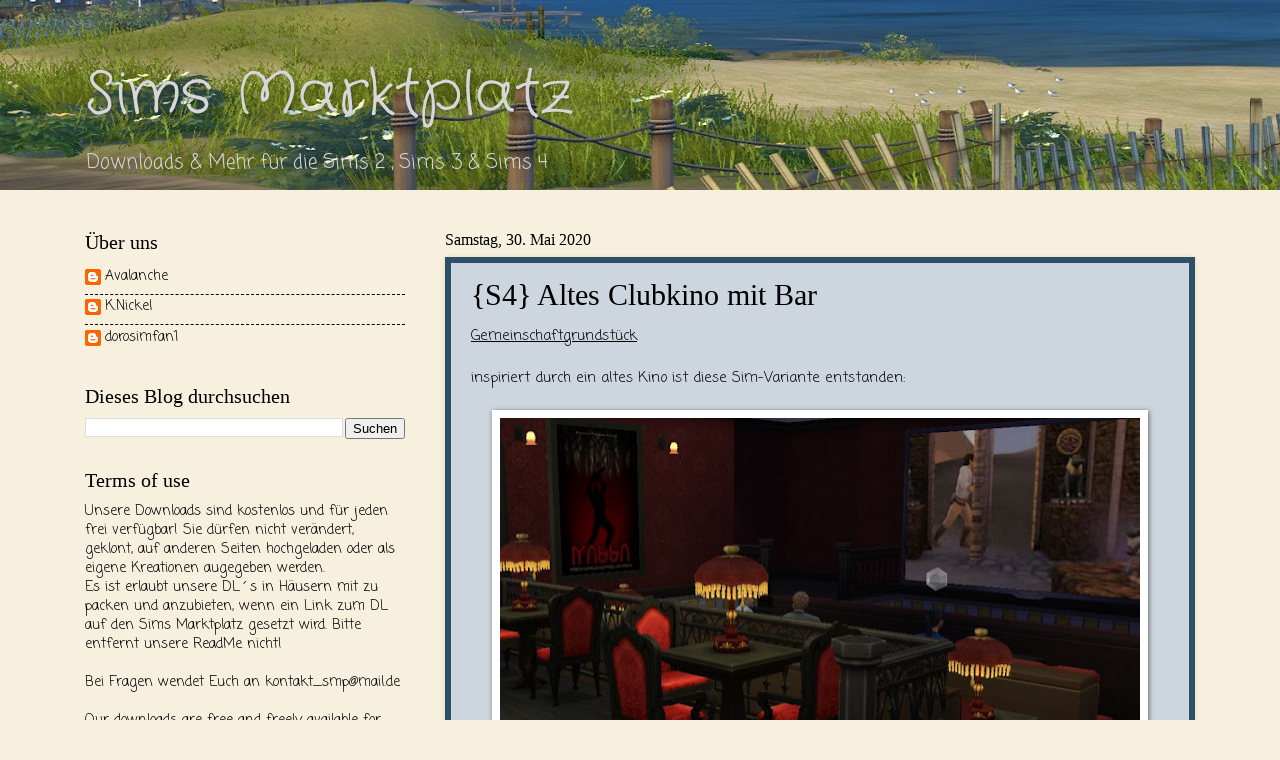

--- FILE ---
content_type: text/html; charset=UTF-8
request_url: https://simsmarktplatz.blogspot.com/2020/05/
body_size: 23524
content:
<!DOCTYPE html>
<html class='v2' dir='ltr' lang='de' xmlns='http://www.w3.org/1999/xhtml' xmlns:b='http://www.google.com/2005/gml/b' xmlns:data='http://www.google.com/2005/gml/data' xmlns:expr='http://www.google.com/2005/gml/expr'>
<head>
<link href='https://www.blogger.com/static/v1/widgets/335934321-css_bundle_v2.css' rel='stylesheet' type='text/css'/>
<meta content='width=1100' name='viewport'/>
<meta content='text/html; charset=UTF-8' http-equiv='Content-Type'/>
<meta content='blogger' name='generator'/>
<link href='https://simsmarktplatz.blogspot.com/favicon.ico' rel='icon' type='image/x-icon'/>
<link href='https://simsmarktplatz.blogspot.com/2020/05/' rel='canonical'/>
<link rel="alternate" type="application/atom+xml" title="Sims Marktplatz - Atom" href="https://simsmarktplatz.blogspot.com/feeds/posts/default" />
<link rel="alternate" type="application/rss+xml" title="Sims Marktplatz - RSS" href="https://simsmarktplatz.blogspot.com/feeds/posts/default?alt=rss" />
<link rel="service.post" type="application/atom+xml" title="Sims Marktplatz - Atom" href="https://www.blogger.com/feeds/4991051967029075584/posts/default" />
<!--Can't find substitution for tag [blog.ieCssRetrofitLinks]-->
<meta content='https://simsmarktplatz.blogspot.com/2020/05/' property='og:url'/>
<meta content='Sims Marktplatz' property='og:title'/>
<meta content='Downloads &amp;amp; Mehr für die
Sims 2 , Sims 3 &amp;amp; Sims 4' property='og:description'/>
<title>Sims Marktplatz: Mai 2020</title>
<style type='text/css'>@font-face{font-family:'Coming Soon';font-style:normal;font-weight:400;font-display:swap;src:url(//fonts.gstatic.com/s/comingsoon/v20/qWcuB6mzpYL7AJ2VfdQR1t-VWDnRsDkg.woff2)format('woff2');unicode-range:U+0000-00FF,U+0131,U+0152-0153,U+02BB-02BC,U+02C6,U+02DA,U+02DC,U+0304,U+0308,U+0329,U+2000-206F,U+20AC,U+2122,U+2191,U+2193,U+2212,U+2215,U+FEFF,U+FFFD;}@font-face{font-family:'Crafty Girls';font-style:normal;font-weight:400;font-display:swap;src:url(//fonts.gstatic.com/s/craftygirls/v16/va9B4kXI39VaDdlPJo8N_NveRhf6Xl7Glw.woff2)format('woff2');unicode-range:U+0000-00FF,U+0131,U+0152-0153,U+02BB-02BC,U+02C6,U+02DA,U+02DC,U+0304,U+0308,U+0329,U+2000-206F,U+20AC,U+2122,U+2191,U+2193,U+2212,U+2215,U+FEFF,U+FFFD;}</style>
<style id='page-skin-1' type='text/css'><!--
/*
-----------------------------------------------
Blogger Template Style
Name:     Watermark
Designer: Blogger
URL:      www.blogger.com
----------------------------------------------- */
/* Variable definitions
====================
<Variable name="keycolor" description="Main Color" type="color" default="#c0a154"/>
<Group description="Page Text" selector="body">
<Variable name="body.font" description="Font" type="font"
default="normal normal 14px Arial, Tahoma, Helvetica, FreeSans, sans-serif"/>
<Variable name="body.text.color" description="Text Color" type="color" default="#333333"/>
</Group>
<Group description="Backgrounds" selector=".main-inner">
<Variable name="body.background.color" description="Outer Background" type="color" default="#c0a154"/>
<Variable name="footer.background.color" description="Footer Background" type="color" default="transparent"/>
</Group>
<Group description="Links" selector=".main-inner">
<Variable name="link.color" description="Link Color" type="color" default="#cc3300"/>
<Variable name="link.visited.color" description="Visited Color" type="color" default="#993322"/>
<Variable name="link.hover.color" description="Hover Color" type="color" default="#ff3300"/>
</Group>
<Group description="Blog Title" selector=".header h1">
<Variable name="header.font" description="Title Font" type="font"
default="normal normal 60px Georgia, Utopia, 'Palatino Linotype', Palatino, serif"/>
<Variable name="header.text.color" description="Title Color" type="color" default="#ffffff" />
</Group>
<Group description="Blog Description" selector=".header .description">
<Variable name="description.text.color" description="Description Color" type="color"
default="#997755" />
</Group>
<Group description="Tabs Text" selector=".tabs-inner .widget li a">
<Variable name="tabs.font" description="Font" type="font"
default="normal normal 20px Georgia, Utopia, 'Palatino Linotype', Palatino, serif"/>
<Variable name="tabs.text.color" description="Text Color" type="color" default="#000000"/>
<Variable name="tabs.selected.text.color" description="Selected Color" type="color" default="#000000"/>
</Group>
<Group description="Tabs Background" selector=".tabs-outer .PageList">
<Variable name="tabs.background.color" description="Background Color" type="color" default="transparent"/>
<Variable name="tabs.separator.color" description="Separator Color" type="color" default="#f8f0df"/>
</Group>
<Group description="Date Header" selector="h2.date-header">
<Variable name="date.font" description="Font" type="font"
default="normal normal 16px Arial, Tahoma, Helvetica, FreeSans, sans-serif"/>
<Variable name="date.text.color" description="Text Color" type="color" default="#997755"/>
</Group>
<Group description="Post" selector="h3.post-title, .comments h4">
<Variable name="post.title.font" description="Title Font" type="font"
default="normal normal 30px Georgia, Utopia, 'Palatino Linotype', Palatino, serif"/>
<Variable name="post.background.color" description="Background Color" type="color" default="transparent"/>
<Variable name="post.border.color" description="Border Color" type="color" default="#ccbb99" />
</Group>
<Group description="Post Footer" selector=".post-footer">
<Variable name="post.footer.text.color" description="Text Color" type="color" default="#997755"/>
</Group>
<Group description="Gadgets" selector="h2">
<Variable name="widget.title.font" description="Title Font" type="font"
default="normal normal 20px Georgia, Utopia, 'Palatino Linotype', Palatino, serif"/>
<Variable name="widget.title.text.color" description="Title Color" type="color" default="#000000"/>
<Variable name="widget.alternate.text.color" description="Alternate Color" type="color" default="#777777"/>
</Group>
<Group description="Footer" selector=".footer-inner">
<Variable name="footer.text.color" description="Text Color" type="color" default="#000000"/>
<Variable name="footer.widget.title.text.color" description="Gadget Title Color" type="color" default="#000000"/>
</Group>
<Group description="Footer Links" selector=".footer-inner">
<Variable name="footer.link.color" description="Link Color" type="color" default="#000000"/>
<Variable name="footer.link.visited.color" description="Visited Color" type="color" default="#000000"/>
<Variable name="footer.link.hover.color" description="Hover Color" type="color" default="#000000"/>
</Group>
<Variable name="body.background" description="Body Background" type="background"
color="#f8f0df" default="$(color) url(https://resources.blogblog.com/blogblog/data/1kt/watermark/body_background_birds.png) repeat scroll top left"/>
<Variable name="body.background.overlay" description="Overlay Background" type="background" color="#f8f0df"
default="transparent url(https://resources.blogblog.com/blogblog/data/1kt/watermark/body_overlay_birds.png) no-repeat scroll top right"/>
<Variable name="body.background.overlay.height" description="Overlay Background Height" type="length" default="121px" min="0" max="1000px"/>
<Variable name="tabs.background.inner" description="Tabs Background Inner" type="url" default="none"/>
<Variable name="tabs.background.outer" description="Tabs Background Outer" type="url" default="none"/>
<Variable name="tabs.border.size" description="Tabs Border Size" type="length" default="0" min="0" max="10px"/>
<Variable name="tabs.shadow.spread" description="Tabs Shadow Spread" type="length" default="0" min="0" max="100px"/>
<Variable name="main.padding.top" description="Main Padding Top" type="length" default="30px" min="0" max="100px"/>
<Variable name="main.cap.height" description="Main Cap Height" type="length" default="0" min="0" max="100px"/>
<Variable name="main.cap.image" description="Main Cap Image" type="url" default="none"/>
<Variable name="main.cap.overlay" description="Main Cap Overlay" type="url" default="none"/>
<Variable name="main.background" description="Main Background" type="background"
default="transparent none no-repeat scroll top left"/>
<Variable name="post.background.url" description="Post Background URL" type="url"
default="url(https://resources.blogblog.com/blogblog/data/1kt/watermark/post_background_birds.png)"/>
<Variable name="post.border.size" description="Post Border Size" type="length" default="1px" min="0" max="10px"/>
<Variable name="post.border.style" description="Post Border Style" type="string" default="dotted"/>
<Variable name="post.shadow.spread" description="Post Shadow Spread" type="length" default="0" min="0" max="100px"/>
<Variable name="footer.background" description="Footer Background" type="background"
color="#f8f0df" default="$(color) url(https://resources.blogblog.com/blogblog/data/1kt/watermark/body_background_navigator.png) repeat scroll top left"/>
<Variable name="mobile.background.overlay" description="Mobile Background Overlay" type="string"
default="transparent none repeat scroll top left"/>
<Variable name="startSide" description="Side where text starts in blog language" type="automatic" default="left"/>
<Variable name="endSide" description="Side where text ends in blog language" type="automatic" default="right"/>
*/
/* Use this with templates/1ktemplate-*.html */
/* Content
----------------------------------------------- */
body {
font: normal normal 15px Coming Soon;
color: #000000;
background: #f8f0df url(//1.bp.blogspot.com/-KYXWuZGxkz4/W5oWLEdkdaI/AAAAAAAALOI/7Jy9OWUpPGQB-G0AtJc5LotJ3noFvORdQCK4BGAYYCw/s0/StrandbildDoroSkaliert.jpg) no-repeat scroll top left;
}
html body .content-outer {
min-width: 0;
max-width: 100%;
width: 100%;
}
.content-outer {
font-size: 92%;
}
a:link {
text-decoration:none;
color: #000000;
}
a:visited {
text-decoration:none;
color: #000000;
}
a:hover {
text-decoration:underline;
color: #000000;
}
.body-fauxcolumns .cap-top {
margin-top: 30px;
background: transparent none no-repeat scroll center center;
height: 400px;
}
.content-inner {
padding: 0;
}
/* Header
----------------------------------------------- */
.header-inner .Header .titlewrapper,
.header-inner .Header .descriptionwrapper {
padding-left: 20px;
padding-right: 20px;
}
.Header h1 {
font: normal normal 60px Crafty Girls;
color: #d7d6db;
text-shadow: 2px 2px rgba(0, 0, 0, .1);
}
.Header h1 a {
color: #d7d6db;
}
.Header .description {
font-size: 140%;
color: #d7d6db;
}
/* Tabs
----------------------------------------------- */
.tabs-inner .section {
margin: 0 20px;
}
.tabs-inner .PageList, .tabs-inner .LinkList, .tabs-inner .Labels {
margin-left: -11px;
margin-right: -11px;
background-color: #6190aa;
border-top: 3px solid #ffffff;
border-bottom: 3px solid #ffffff;
-moz-box-shadow: 0 0 10px rgba(0, 0, 0, .3);
-webkit-box-shadow: 0 0 10px rgba(0, 0, 0, .3);
-goog-ms-box-shadow: 0 0 10px rgba(0, 0, 0, .3);
box-shadow: 0 0 10px rgba(0, 0, 0, .3);
}
.tabs-inner .PageList .widget-content,
.tabs-inner .LinkList .widget-content,
.tabs-inner .Labels .widget-content {
margin: -3px -11px;
background: transparent url(https://resources.blogblog.com/blogblog/data/1kt/watermark/tabs_background_right_bubblegum.png)  no-repeat scroll right;
}
.tabs-inner .widget ul {
padding: 2px 25px;
max-height: 34px;
background: transparent url(https://resources.blogblog.com/blogblog/data/1kt/watermark/tabs_background_left_bubblegum.png) no-repeat scroll left;
}
.tabs-inner .widget li {
border: none;
}
.tabs-inner .widget li a {
display: inline-block;
padding: .25em 1em;
font: normal normal 20px Georgia, Utopia, 'Palatino Linotype', Palatino, serif;
color: #5573b3;
border-right: 1px solid rgba(90, 90, 90, 0);
}
.tabs-inner .widget li:first-child a {
border-left: 1px solid rgba(90, 90, 90, 0);
}
.tabs-inner .widget li.selected a, .tabs-inner .widget li a:hover {
color: #ffffff;
}
/* Headings
----------------------------------------------- */
h2 {
font: normal normal 20px Georgia, Utopia, 'Palatino Linotype', Palatino, serif;
color: #000000;
margin: 0 0 .5em;
}
h2.date-header {
font: normal normal 16px Georgia, Utopia, 'Palatino Linotype', Palatino, serif;
color: #000000;
}
/* Main
----------------------------------------------- */
.main-inner .column-center-inner,
.main-inner .column-left-inner,
.main-inner .column-right-inner {
padding: 0 5px;
}
.main-outer {
margin-top: 0;
background: transparent none no-repeat scroll top left;
}
.main-inner {
padding-top: 30px;
}
.main-cap-top {
position: relative;
}
.main-cap-top .cap-right {
position: absolute;
height: 0;
width: 100%;
bottom: 0;
background: transparent none repeat-x scroll bottom center;
}
.main-cap-top .cap-left {
position: absolute;
height: 245px;
width: 280px;
right: 0;
bottom: 0;
background: transparent none no-repeat scroll bottom left;
}
/* Posts
----------------------------------------------- */
.post-outer {
padding: 15px 20px;
margin: 0 0 25px;
background: #cdd6de none repeat scroll top left;
_background-image: none;
border: solid 6px #2f4f68;
-moz-box-shadow: 0 0 5px rgba(0, 0, 0, .1);
-webkit-box-shadow: 0 0 5px rgba(0, 0, 0, .1);
-goog-ms-box-shadow: 0 0 5px rgba(0, 0, 0, .1);
box-shadow: 0 0 5px rgba(0, 0, 0, .1);
}
h3.post-title {
font: normal normal 30px Georgia, Utopia, 'Palatino Linotype', Palatino, serif;
margin: 0;
}
.comments h4 {
font: normal normal 30px Georgia, Utopia, 'Palatino Linotype', Palatino, serif;
margin: 1em 0 0;
}
.post-body {
font-size: 105%;
line-height: 1.5;
position: relative;
}
.post-header {
margin: 0 0 1em;
color: #000000;
}
.post-footer {
margin: 10px 0 0;
padding: 10px 0 0;
color: #000000;
border-top: dashed 1px #000000;
}
#blog-pager {
font-size: 140%
}
#comments .comment-author {
padding-top: 1.5em;
border-top: dashed 1px #000000;
background-position: 0 1.5em;
}
#comments .comment-author:first-child {
padding-top: 0;
border-top: none;
}
.avatar-image-container {
margin: .2em 0 0;
}
/* Comments
----------------------------------------------- */
.comments .comments-content .icon.blog-author {
background-repeat: no-repeat;
background-image: url([data-uri]);
}
.comments .comments-content .loadmore a {
border-top: 1px solid #000000;
border-bottom: 1px solid #000000;
}
.comments .continue {
border-top: 2px solid #000000;
}
/* Widgets
----------------------------------------------- */
.widget ul, .widget #ArchiveList ul.flat {
padding: 0;
list-style: none;
}
.widget ul li, .widget #ArchiveList ul.flat li {
padding: .35em 0;
text-indent: 0;
border-top: dashed 1px #000000;
}
.widget ul li:first-child, .widget #ArchiveList ul.flat li:first-child {
border-top: none;
}
.widget .post-body ul {
list-style: disc;
}
.widget .post-body ul li {
border: none;
}
.widget .zippy {
color: #000000;
}
.post-body img, .post-body .tr-caption-container, .Profile img, .Image img,
.BlogList .item-thumbnail img {
padding: 5px;
background: #fff;
-moz-box-shadow: 1px 1px 5px rgba(0, 0, 0, .5);
-webkit-box-shadow: 1px 1px 5px rgba(0, 0, 0, .5);
-goog-ms-box-shadow: 1px 1px 5px rgba(0, 0, 0, .5);
box-shadow: 1px 1px 5px rgba(0, 0, 0, .5);
}
.post-body img, .post-body .tr-caption-container {
padding: 8px;
}
.post-body .tr-caption-container {
color: #333333;
}
.post-body .tr-caption-container img {
padding: 0;
background: transparent;
border: none;
-moz-box-shadow: 0 0 0 rgba(0, 0, 0, .1);
-webkit-box-shadow: 0 0 0 rgba(0, 0, 0, .1);
-goog-ms-box-shadow: 0 0 0 rgba(0, 0, 0, .1);
box-shadow: 0 0 0 rgba(0, 0, 0, .1);
}
/* Footer
----------------------------------------------- */
.footer-outer {
color:#000000;
background: #f8f0df url(https://resources.blogblog.com/blogblog/data/1kt/watermark/body_background_birds.png) repeat scroll top left;
}
.footer-outer a {
color: #ff0119;
}
.footer-outer a:visited {
color: #ec0022;
}
.footer-outer a:hover {
color: #ec0022;
}
.footer-outer .widget h2 {
color: #2d5a6d;
}
/* Mobile
----------------------------------------------- */
body.mobile  {
background-size: 100% auto;
}
.mobile .body-fauxcolumn-outer {
background: transparent none repeat scroll top left;
}
html .mobile .mobile-date-outer {
border-bottom: none;
background: #cdd6de none repeat scroll top left;
_background-image: none;
margin-bottom: 10px;
}
.mobile .main-inner .date-outer {
padding: 0;
}
.mobile .main-inner .date-header {
margin: 10px;
}
.mobile .main-cap-top {
z-index: -1;
}
.mobile .content-outer {
font-size: 100%;
}
.mobile .post-outer {
padding: 10px;
}
.mobile .main-cap-top .cap-left {
background: transparent none no-repeat scroll bottom left;
}
.mobile .body-fauxcolumns .cap-top {
margin: 0;
}
.mobile-link-button {
background: #cdd6de none repeat scroll top left;
}
.mobile-link-button a:link, .mobile-link-button a:visited {
color: #000000;
}
.mobile-index-date .date-header {
color: #000000;
}
.mobile-index-contents {
color: #000000;
}
.mobile .tabs-inner .section {
margin: 0;
}
.mobile .tabs-inner .PageList {
margin-left: 0;
margin-right: 0;
}
.mobile .tabs-inner .PageList .widget-content {
margin: 0;
color: #ffffff;
background: #cdd6de none repeat scroll top left;
}
.mobile .tabs-inner .PageList .widget-content .pagelist-arrow {
border-left: 1px solid rgba(90, 90, 90, 0);
}

--></style>
<style id='template-skin-1' type='text/css'><!--
body {
min-width: 1150px;
}
.content-outer, .content-fauxcolumn-outer, .region-inner {
min-width: 1150px;
max-width: 1150px;
_width: 1150px;
}
.main-inner .columns {
padding-left: 360px;
padding-right: 0px;
}
.main-inner .fauxcolumn-center-outer {
left: 360px;
right: 0px;
/* IE6 does not respect left and right together */
_width: expression(this.parentNode.offsetWidth -
parseInt("360px") -
parseInt("0px") + 'px');
}
.main-inner .fauxcolumn-left-outer {
width: 360px;
}
.main-inner .fauxcolumn-right-outer {
width: 0px;
}
.main-inner .column-left-outer {
width: 360px;
right: 100%;
margin-left: -360px;
}
.main-inner .column-right-outer {
width: 0px;
margin-right: -0px;
}
#layout {
min-width: 0;
}
#layout .content-outer {
min-width: 0;
width: 800px;
}
#layout .region-inner {
min-width: 0;
width: auto;
}
body#layout div.add_widget {
padding: 8px;
}
body#layout div.add_widget a {
margin-left: 32px;
}
--></style>
<style>
    body {background-image:url(\/\/1.bp.blogspot.com\/-KYXWuZGxkz4\/W5oWLEdkdaI\/AAAAAAAALOI\/7Jy9OWUpPGQB-G0AtJc5LotJ3noFvORdQCK4BGAYYCw\/s0\/StrandbildDoroSkaliert.jpg);}
    
@media (max-width: 200px) { body {background-image:url(\/\/1.bp.blogspot.com\/-KYXWuZGxkz4\/W5oWLEdkdaI\/AAAAAAAALOI\/7Jy9OWUpPGQB-G0AtJc5LotJ3noFvORdQCK4BGAYYCw\/w200\/StrandbildDoroSkaliert.jpg);}}
@media (max-width: 400px) and (min-width: 201px) { body {background-image:url(\/\/1.bp.blogspot.com\/-KYXWuZGxkz4\/W5oWLEdkdaI\/AAAAAAAALOI\/7Jy9OWUpPGQB-G0AtJc5LotJ3noFvORdQCK4BGAYYCw\/w400\/StrandbildDoroSkaliert.jpg);}}
@media (max-width: 800px) and (min-width: 401px) { body {background-image:url(\/\/1.bp.blogspot.com\/-KYXWuZGxkz4\/W5oWLEdkdaI\/AAAAAAAALOI\/7Jy9OWUpPGQB-G0AtJc5LotJ3noFvORdQCK4BGAYYCw\/w800\/StrandbildDoroSkaliert.jpg);}}
@media (max-width: 1200px) and (min-width: 801px) { body {background-image:url(\/\/1.bp.blogspot.com\/-KYXWuZGxkz4\/W5oWLEdkdaI\/AAAAAAAALOI\/7Jy9OWUpPGQB-G0AtJc5LotJ3noFvORdQCK4BGAYYCw\/w1200\/StrandbildDoroSkaliert.jpg);}}
/* Last tag covers anything over one higher than the previous max-size cap. */
@media (min-width: 1201px) { body {background-image:url(\/\/1.bp.blogspot.com\/-KYXWuZGxkz4\/W5oWLEdkdaI\/AAAAAAAALOI\/7Jy9OWUpPGQB-G0AtJc5LotJ3noFvORdQCK4BGAYYCw\/w1600\/StrandbildDoroSkaliert.jpg);}}
  </style>
<link href='https://www.blogger.com/dyn-css/authorization.css?targetBlogID=4991051967029075584&amp;zx=0e2209aa-923f-4a5e-9dbd-e361b222cfa5' media='none' onload='if(media!=&#39;all&#39;)media=&#39;all&#39;' rel='stylesheet'/><noscript><link href='https://www.blogger.com/dyn-css/authorization.css?targetBlogID=4991051967029075584&amp;zx=0e2209aa-923f-4a5e-9dbd-e361b222cfa5' rel='stylesheet'/></noscript>
<meta name='google-adsense-platform-account' content='ca-host-pub-1556223355139109'/>
<meta name='google-adsense-platform-domain' content='blogspot.com'/>

<link rel="stylesheet" href="https://fonts.googleapis.com/css2?display=swap&family=Pacifico&family=Dancing+Script&family=Satisfy&family=Indie+Flower"></head>
<body class='loading'>
<div class='navbar no-items section' id='navbar' name='Navbar'>
</div>
<div class='body-fauxcolumns'>
<div class='fauxcolumn-outer body-fauxcolumn-outer'>
<div class='cap-top'>
<div class='cap-left'></div>
<div class='cap-right'></div>
</div>
<div class='fauxborder-left'>
<div class='fauxborder-right'></div>
<div class='fauxcolumn-inner'>
</div>
</div>
<div class='cap-bottom'>
<div class='cap-left'></div>
<div class='cap-right'></div>
</div>
</div>
</div>
<div class='content'>
<div class='content-fauxcolumns'>
<div class='fauxcolumn-outer content-fauxcolumn-outer'>
<div class='cap-top'>
<div class='cap-left'></div>
<div class='cap-right'></div>
</div>
<div class='fauxborder-left'>
<div class='fauxborder-right'></div>
<div class='fauxcolumn-inner'>
</div>
</div>
<div class='cap-bottom'>
<div class='cap-left'></div>
<div class='cap-right'></div>
</div>
</div>
</div>
<div class='content-outer'>
<div class='content-cap-top cap-top'>
<div class='cap-left'></div>
<div class='cap-right'></div>
</div>
<div class='fauxborder-left content-fauxborder-left'>
<div class='fauxborder-right content-fauxborder-right'></div>
<div class='content-inner'>
<header>
<div class='header-outer'>
<div class='header-cap-top cap-top'>
<div class='cap-left'></div>
<div class='cap-right'></div>
</div>
<div class='fauxborder-left header-fauxborder-left'>
<div class='fauxborder-right header-fauxborder-right'></div>
<div class='region-inner header-inner'>
<div class='header section' id='header' name='Header'><div class='widget Header' data-version='1' id='Header1'>
<div id='header-inner'>
<div class='titlewrapper'>
<h1 class='title'>
<a href='https://simsmarktplatz.blogspot.com/'>
Sims Marktplatz
</a>
</h1>
</div>
<div class='descriptionwrapper'>
<p class='description'><span>Downloads &amp; Mehr für die
Sims 2 , Sims 3 &amp; Sims 4</span></p>
</div>
</div>
</div></div>
</div>
</div>
<div class='header-cap-bottom cap-bottom'>
<div class='cap-left'></div>
<div class='cap-right'></div>
</div>
</div>
</header>
<div class='tabs-outer'>
<div class='tabs-cap-top cap-top'>
<div class='cap-left'></div>
<div class='cap-right'></div>
</div>
<div class='fauxborder-left tabs-fauxborder-left'>
<div class='fauxborder-right tabs-fauxborder-right'></div>
<div class='region-inner tabs-inner'>
<div class='tabs no-items section' id='crosscol' name='Spaltenübergreifend'></div>
<div class='tabs no-items section' id='crosscol-overflow' name='Cross-Column 2'></div>
</div>
</div>
<div class='tabs-cap-bottom cap-bottom'>
<div class='cap-left'></div>
<div class='cap-right'></div>
</div>
</div>
<div class='main-outer'>
<div class='main-cap-top cap-top'>
<div class='cap-left'></div>
<div class='cap-right'></div>
</div>
<div class='fauxborder-left main-fauxborder-left'>
<div class='fauxborder-right main-fauxborder-right'></div>
<div class='region-inner main-inner'>
<div class='columns fauxcolumns'>
<div class='fauxcolumn-outer fauxcolumn-center-outer'>
<div class='cap-top'>
<div class='cap-left'></div>
<div class='cap-right'></div>
</div>
<div class='fauxborder-left'>
<div class='fauxborder-right'></div>
<div class='fauxcolumn-inner'>
</div>
</div>
<div class='cap-bottom'>
<div class='cap-left'></div>
<div class='cap-right'></div>
</div>
</div>
<div class='fauxcolumn-outer fauxcolumn-left-outer'>
<div class='cap-top'>
<div class='cap-left'></div>
<div class='cap-right'></div>
</div>
<div class='fauxborder-left'>
<div class='fauxborder-right'></div>
<div class='fauxcolumn-inner'>
</div>
</div>
<div class='cap-bottom'>
<div class='cap-left'></div>
<div class='cap-right'></div>
</div>
</div>
<div class='fauxcolumn-outer fauxcolumn-right-outer'>
<div class='cap-top'>
<div class='cap-left'></div>
<div class='cap-right'></div>
</div>
<div class='fauxborder-left'>
<div class='fauxborder-right'></div>
<div class='fauxcolumn-inner'>
</div>
</div>
<div class='cap-bottom'>
<div class='cap-left'></div>
<div class='cap-right'></div>
</div>
</div>
<!-- corrects IE6 width calculation -->
<div class='columns-inner'>
<div class='column-center-outer'>
<div class='column-center-inner'>
<div class='main section' id='main' name='Hauptbereich'><div class='widget Blog' data-version='1' id='Blog1'>
<div class='blog-posts hfeed'>

          <div class="date-outer">
        
<h2 class='date-header'><span>Samstag, 30. Mai 2020</span></h2>

          <div class="date-posts">
        
<div class='post-outer'>
<div class='post hentry uncustomized-post-template' itemprop='blogPost' itemscope='itemscope' itemtype='http://schema.org/BlogPosting'>
<meta content='https://blogger.googleusercontent.com/img/b/R29vZ2xl/AVvXsEhg3Z7QLTBIYwT8Ycd8vL55G3WjMHWhvOGpFL5L0qXmkpHzuFw7CCPVprnZzytK47fFOskIKFoUQHt2z6bzLJGdaxaug6YcmFM4RBkEKRKctPs-qzBlshyoW1RRcSo-NjQibU2t8xTILLE/s640/01.JPG' itemprop='image_url'/>
<meta content='4991051967029075584' itemprop='blogId'/>
<meta content='4887876193885450100' itemprop='postId'/>
<a name='4887876193885450100'></a>
<h3 class='post-title entry-title' itemprop='name'>
<a href='https://simsmarktplatz.blogspot.com/2020/05/altes-clubkino-mit-bar.html'>{S4} Altes Clubkino mit Bar </a>
</h3>
<div class='post-header'>
<div class='post-header-line-1'></div>
</div>
<div class='post-body entry-content' id='post-body-4887876193885450100' itemprop='description articleBody'>
<u>Gemeinschaftgrundstück</u><br />
<br />
inspiriert durch ein altes Kino ist diese Sim-Variante entstanden:<br />
<br />
<div class="separator" style="clear: both; text-align: center;">
<a href="https://blogger.googleusercontent.com/img/b/R29vZ2xl/AVvXsEhg3Z7QLTBIYwT8Ycd8vL55G3WjMHWhvOGpFL5L0qXmkpHzuFw7CCPVprnZzytK47fFOskIKFoUQHt2z6bzLJGdaxaug6YcmFM4RBkEKRKctPs-qzBlshyoW1RRcSo-NjQibU2t8xTILLE/s1600/01.JPG" style="margin-left: 1em; margin-right: 1em;"><img border="0" data-original-height="533" data-original-width="962" height="354" src="https://blogger.googleusercontent.com/img/b/R29vZ2xl/AVvXsEhg3Z7QLTBIYwT8Ycd8vL55G3WjMHWhvOGpFL5L0qXmkpHzuFw7CCPVprnZzytK47fFOskIKFoUQHt2z6bzLJGdaxaug6YcmFM4RBkEKRKctPs-qzBlshyoW1RRcSo-NjQibU2t8xTILLE/s640/01.JPG" width="640" /></a></div>
<div class="separator" style="clear: both; text-align: center;">
<br /></div>
<div class="separator" style="clear: both; text-align: center;">
<br /></div>
<div class="separator" style="clear: both; text-align: center;">
<a href="https://blogger.googleusercontent.com/img/b/R29vZ2xl/AVvXsEjtPRXOx3LmofV9rgTWW5UEaXsludwcKxM791UlOFKTL5pihxGfeHaC0CIVu0lItlZexFAxWs8ytJ8HmsK-g4gEEz15UK7JvfwD0n-bjRCd8ee0wvsoD0dctigG3ArDTO6X1GqBddRteE8/s1600/08.JPG" style="margin-left: 1em; margin-right: 1em;"><img border="0" data-original-height="587" data-original-width="617" src="https://blogger.googleusercontent.com/img/b/R29vZ2xl/AVvXsEjtPRXOx3LmofV9rgTWW5UEaXsludwcKxM791UlOFKTL5pihxGfeHaC0CIVu0lItlZexFAxWs8ytJ8HmsK-g4gEEz15UK7JvfwD0n-bjRCd8ee0wvsoD0dctigG3ArDTO6X1GqBddRteE8/s1600/08.JPG" /></a></div>
<div class="separator" style="clear: both; text-align: center;">
<br /></div>
<br />
<div class="separator" style="clear: both; text-align: center;">
<a href="https://blogger.googleusercontent.com/img/b/R29vZ2xl/AVvXsEjqxWJQEmXm1EBWqH85uD3lSYUUZFuuKUJAE7Jg9ufG0hDdpGMBIX1ZTyTMIG8dAGt6xxj8SuKnkhE8QVSMGjwmg1IVttTtB9ks6Kk16wd_YTRdY-RarMeBv65sfBFrr3-MY0FWdpiEt-c/s1600/04.JPG" style="margin-left: 1em; margin-right: 1em;"><img border="0" data-original-height="562" data-original-width="682" height="526" src="https://blogger.googleusercontent.com/img/b/R29vZ2xl/AVvXsEjqxWJQEmXm1EBWqH85uD3lSYUUZFuuKUJAE7Jg9ufG0hDdpGMBIX1ZTyTMIG8dAGt6xxj8SuKnkhE8QVSMGjwmg1IVttTtB9ks6Kk16wd_YTRdY-RarMeBv65sfBFrr3-MY0FWdpiEt-c/s640/04.JPG" width="640" /></a></div>
<br />
<div class="separator" style="clear: both; text-align: center;">
<a href="https://blogger.googleusercontent.com/img/b/R29vZ2xl/AVvXsEh4TsE72cvJI2tE9sj-cxsL6Wv0WafHes_OXJlubQvLDWiOYGmujxd-R6C-ikEu-5qlc0mp_mgbs1lv2i-MrUTr_F-MG8291-lm8mI2cPg3CVHCRtmUfkhmvK2fQ72EdM9fZN4OCP54F-w/s1600/03.JPG" style="margin-left: 1em; margin-right: 1em;"><img border="0" data-original-height="479" data-original-width="608" height="504" src="https://blogger.googleusercontent.com/img/b/R29vZ2xl/AVvXsEh4TsE72cvJI2tE9sj-cxsL6Wv0WafHes_OXJlubQvLDWiOYGmujxd-R6C-ikEu-5qlc0mp_mgbs1lv2i-MrUTr_F-MG8291-lm8mI2cPg3CVHCRtmUfkhmvK2fQ72EdM9fZN4OCP54F-w/s640/03.JPG" width="640" /></a></div>
<br />
Außenansicht: <br />
<div class="separator" style="clear: both; text-align: center;">
<a href="https://blogger.googleusercontent.com/img/b/R29vZ2xl/AVvXsEhyh9tiZLuV1IjCO1o56ZbDRRilBrlAaAVjKHitTxmetRwLGbo8Q26ItqkxqDffisjHvMFUY-dq-8KKgVTPVZyrf_9w6CSxc5vNFAknyCCJ0zp61GiJ7WxQRwyAXw_FSe2KU07_NMvM8jU/s1600/05.JPG" style="margin-left: 1em; margin-right: 1em;"><img border="0" data-original-height="550" data-original-width="604" height="362" src="https://blogger.googleusercontent.com/img/b/R29vZ2xl/AVvXsEhyh9tiZLuV1IjCO1o56ZbDRRilBrlAaAVjKHitTxmetRwLGbo8Q26ItqkxqDffisjHvMFUY-dq-8KKgVTPVZyrf_9w6CSxc5vNFAknyCCJ0zp61GiJ7WxQRwyAXw_FSe2KU07_NMvM8jU/s400/05.JPG" width="400" /></a></div>
<div class="separator" style="clear: both; text-align: center;">
<a href="https://blogger.googleusercontent.com/img/b/R29vZ2xl/AVvXsEh3XvDdx5NFofVzM6z4R2o2gVaImcg_Yjsmxa6jSlHXEmDZON1filM1T_wj-gF4D-ZK8NiHLZRkf_XuztP_uMlUR5upOPtbjxLcvpJQRHqh9ZUbEce3HDyYL9Hwzb1OwTUqX5FR-jfv4Yc/s1600/12.JPG" style="margin-left: 1em; margin-right: 1em;"><img border="0" data-original-height="561" data-original-width="514" height="400" src="https://blogger.googleusercontent.com/img/b/R29vZ2xl/AVvXsEh3XvDdx5NFofVzM6z4R2o2gVaImcg_Yjsmxa6jSlHXEmDZON1filM1T_wj-gF4D-ZK8NiHLZRkf_XuztP_uMlUR5upOPtbjxLcvpJQRHqh9ZUbEce3HDyYL9Hwzb1OwTUqX5FR-jfv4Yc/s400/12.JPG" width="366" /></a></div>
<br />
Grundriss:<br />
<br />
<br />
<div class="separator" style="clear: both; text-align: center;">
<a href="https://blogger.googleusercontent.com/img/b/R29vZ2xl/AVvXsEgtNEV5gPHHOfoJ_umv3a8PmG8JAJ-IMmnL9yLeWe11Oeq3v00VKsLkNHGLrO90AJxZhSNwuYqCumLNFKCaYwqZohmnj-pCHO73pIErRWp2HhoVd0ZvxqNsMmg8ATVy52bgldM3nqVvPDw/s1600/06.JPG" style="margin-left: 1em; margin-right: 1em;"><img border="0" data-original-height="577" data-original-width="445" height="640" src="https://blogger.googleusercontent.com/img/b/R29vZ2xl/AVvXsEgtNEV5gPHHOfoJ_umv3a8PmG8JAJ-IMmnL9yLeWe11Oeq3v00VKsLkNHGLrO90AJxZhSNwuYqCumLNFKCaYwqZohmnj-pCHO73pIErRWp2HhoVd0ZvxqNsMmg8ATVy52bgldM3nqVvPDw/s640/06.JPG" width="491" /></a></div>
<br />
<div class="separator" style="clear: both; text-align: center;">
<a href="https://blogger.googleusercontent.com/img/b/R29vZ2xl/AVvXsEhBPXfygezfXDUXAk4JXKM4ij0O6rEXN2OJZJGyURxcdIurUWvvmmEt7L44vIg3MuPYhbHTz1zyjZh5duBXQhpCDV8tgLgH8WY_zbbA4KaFhQdRPbwfXQfxj4c6szkt9_pn9R-fy0YSsX8/s1600/07.JPG" style="margin-left: 1em; margin-right: 1em;"><img border="0" data-original-height="580" data-original-width="419" height="640" src="https://blogger.googleusercontent.com/img/b/R29vZ2xl/AVvXsEhBPXfygezfXDUXAk4JXKM4ij0O6rEXN2OJZJGyURxcdIurUWvvmmEt7L44vIg3MuPYhbHTz1zyjZh5duBXQhpCDV8tgLgH8WY_zbbA4KaFhQdRPbwfXQfxj4c6szkt9_pn9R-fy0YSsX8/s640/07.JPG" width="460" /></a></div>
<br />
<div class="separator" style="clear: both; text-align: center;">
<a href="https://blogger.googleusercontent.com/img/b/R29vZ2xl/AVvXsEj4NeEEbxN45JHsLaefUwXPmgWs-jabErm08kquhsYgG1OQY_RUBiis5Yp5Kz68UNW2mwma2HAAL8FvewxSmSYx0IJAmZTNWUGr-nV0WODWf_9plXXXIlTGcrjKFcb1FSLDE6ep0SA-6yQ/s1600/15.JPG" style="margin-left: 1em; margin-right: 1em;"><img border="0" data-original-height="96" data-original-width="424" height="72" src="https://blogger.googleusercontent.com/img/b/R29vZ2xl/AVvXsEj4NeEEbxN45JHsLaefUwXPmgWs-jabErm08kquhsYgG1OQY_RUBiis5Yp5Kz68UNW2mwma2HAAL8FvewxSmSYx0IJAmZTNWUGr-nV0WODWf_9plXXXIlTGcrjKFcb1FSLDE6ep0SA-6yQ/s320/15.JPG" width="320" /></a></div>
<br />
<br />
Das Haus wurde ohne Downloads erstellt.<br />
The house was built without downloads.<br />
<br /><a href="http://www.simfileshare.net/download/1804542/ " target="_blank"><font size="4">Download</font></a><br />
<div style='clear: both;'></div>
</div>
<div class='post-footer'>
<div class='post-footer-line post-footer-line-1'>
<span class='post-author vcard'>
</span>
<span class='post-timestamp'>
um
<meta content='https://simsmarktplatz.blogspot.com/2020/05/altes-clubkino-mit-bar.html' itemprop='url'/>
<a class='timestamp-link' href='https://simsmarktplatz.blogspot.com/2020/05/altes-clubkino-mit-bar.html' rel='bookmark' title='permanent link'><abbr class='published' itemprop='datePublished' title='2020-05-30T10:49:00+02:00'>Samstag, Mai 30, 2020</abbr></a>
</span>
<span class='post-comment-link'>
<a class='comment-link' href='https://simsmarktplatz.blogspot.com/2020/05/altes-clubkino-mit-bar.html#comment-form' onclick=''>
Keine Kommentare:
  </a>
</span>
<span class='post-icons'>
<span class='item-control blog-admin pid-1695994207'>
<a href='https://www.blogger.com/post-edit.g?blogID=4991051967029075584&postID=4887876193885450100&from=pencil' title='Post bearbeiten'>
<img alt='' class='icon-action' height='18' src='https://resources.blogblog.com/img/icon18_edit_allbkg.gif' width='18'/>
</a>
</span>
</span>
<div class='post-share-buttons goog-inline-block'>
</div>
</div>
<div class='post-footer-line post-footer-line-2'>
<span class='post-labels'>
Labels:
<a href='https://simsmarktplatz.blogspot.com/search/label/%7BS4%7D%20H%C3%A4user%20%7E%20houses' rel='tag'>{S4} Häuser ~ houses</a>,
<a href='https://simsmarktplatz.blogspot.com/search/label/Download' rel='tag'>Download</a>,
<a href='https://simsmarktplatz.blogspot.com/search/label/K.Nickel' rel='tag'>K.Nickel</a>,
<a href='https://simsmarktplatz.blogspot.com/search/label/Sims%204' rel='tag'>Sims 4</a>
</span>
</div>
<div class='post-footer-line post-footer-line-3'>
<span class='post-location'>
</span>
</div>
</div>
</div>
</div>

          </div></div>
        

          <div class="date-outer">
        
<h2 class='date-header'><span>Montag, 11. Mai 2020</span></h2>

          <div class="date-posts">
        
<div class='post-outer'>
<div class='post hentry uncustomized-post-template' itemprop='blogPost' itemscope='itemscope' itemtype='http://schema.org/BlogPosting'>
<meta content='https://blogger.googleusercontent.com/img/b/R29vZ2xl/AVvXsEhIB-I0BKAffuo03VJLM1ZpAsUIEjJ7iRhPlpif0grmSgjSKzx5WxV8lSpr2oyUmPv9CjBKTsUgpAkQ0PlBcmjUaC6L3CsBJK-gR-UtwjY3AmBaVCQWjQrgo6wTlYUZhRIf63nYiwDC6kA/w640-h460/Trennwand.jpg' itemprop='image_url'/>
<meta content='4991051967029075584' itemprop='blogId'/>
<meta content='3904953127032667898' itemprop='postId'/>
<a name='3904953127032667898'></a>
<h3 class='post-title entry-title' itemprop='name'>
<a href='https://simsmarktplatz.blogspot.com/2020/05/s4-deko-trennwande.html'>{S4} Deko Trennwände</a>
</h3>
<div class='post-header'>
<div class='post-header-line-1'></div>
</div>
<div class='post-body entry-content' id='post-body-3904953127032667898' itemprop='description articleBody'>
<br /><div class="separator" style="clear: both; text-align: center;"><a href="https://blogger.googleusercontent.com/img/b/R29vZ2xl/AVvXsEhIB-I0BKAffuo03VJLM1ZpAsUIEjJ7iRhPlpif0grmSgjSKzx5WxV8lSpr2oyUmPv9CjBKTsUgpAkQ0PlBcmjUaC6L3CsBJK-gR-UtwjY3AmBaVCQWjQrgo6wTlYUZhRIf63nYiwDC6kA/" imageanchor="1" style="margin-left: 1em; margin-right: 1em;"><img border="0" data-original-height="802" data-original-width="1115" height="460" src="https://blogger.googleusercontent.com/img/b/R29vZ2xl/AVvXsEhIB-I0BKAffuo03VJLM1ZpAsUIEjJ7iRhPlpif0grmSgjSKzx5WxV8lSpr2oyUmPv9CjBKTsUgpAkQ0PlBcmjUaC6L3CsBJK-gR-UtwjY3AmBaVCQWjQrgo6wTlYUZhRIf63nYiwDC6kA/w640-h460/Trennwand.jpg" width="640" /></a><div class="separator" style="clear: both; text-align: center;"><a href="https://blogger.googleusercontent.com/img/b/R29vZ2xl/AVvXsEgoybnTFksyLICrjedr0s31oj5BYaS8fJufZmFv3pMZDhBgw0UvX5z8Xk-12ntCSTnkKY7V2LW0ViVOpr34jMO9B1y1YVLThiOnXOI6xwe5ytwpyyusDn54ZgA0VlivQv6OmGi9XD07hZA/" imageanchor="1" style="margin-left: 1em; margin-right: 1em;"><img border="0" data-original-height="567" data-original-width="600" src="https://blogger.googleusercontent.com/img/b/R29vZ2xl/AVvXsEgoybnTFksyLICrjedr0s31oj5BYaS8fJufZmFv3pMZDhBgw0UvX5z8Xk-12ntCSTnkKY7V2LW0ViVOpr34jMO9B1y1YVLThiOnXOI6xwe5ytwpyyusDn54ZgA0VlivQv6OmGi9XD07hZA/d/Trennwand2.jpg" /><br /></a></div><div class="separator" style="clear: both; text-align: center;"><br /></div><div class="separator" style="clear: both; text-align: center;">{ Sims 4 } Deko Trennwände von dorosimfan1</div><div class="separator" style="clear: both; text-align: center;">Deco devider by dorosimfan1</div><div class="separator" style="clear: both; text-align: center;"><br /></div><div class="separator" style="clear: both; text-align: center;"><a href="	http://simfil.es/1776938/">Download</a></div><div class="separator" style="clear: both; text-align: center;"><br /></div><div class="separator" style="clear: both; text-align: center;"><span style="font-size: xx-small;"><span style="font-size: xx-small;"><span style="color: #990000;">Please don&#180;t reupload or claim as your own!</span></span></span><a href="https://blogger.googleusercontent.com/img/b/R29vZ2xl/AVvXsEgoybnTFksyLICrjedr0s31oj5BYaS8fJufZmFv3pMZDhBgw0UvX5z8Xk-12ntCSTnkKY7V2LW0ViVOpr34jMO9B1y1YVLThiOnXOI6xwe5ytwpyyusDn54ZgA0VlivQv6OmGi9XD07hZA/" imageanchor="1" style="margin-left: 1em; margin-right: 1em;"></a></div><a href="https://blogger.googleusercontent.com/img/b/R29vZ2xl/AVvXsEhIB-I0BKAffuo03VJLM1ZpAsUIEjJ7iRhPlpif0grmSgjSKzx5WxV8lSpr2oyUmPv9CjBKTsUgpAkQ0PlBcmjUaC6L3CsBJK-gR-UtwjY3AmBaVCQWjQrgo6wTlYUZhRIf63nYiwDC6kA/" imageanchor="1" style="margin-left: 1em; margin-right: 1em;"></a></div>
<div style='clear: both;'></div>
</div>
<div class='post-footer'>
<div class='post-footer-line post-footer-line-1'>
<span class='post-author vcard'>
</span>
<span class='post-timestamp'>
um
<meta content='https://simsmarktplatz.blogspot.com/2020/05/s4-deko-trennwande.html' itemprop='url'/>
<a class='timestamp-link' href='https://simsmarktplatz.blogspot.com/2020/05/s4-deko-trennwande.html' rel='bookmark' title='permanent link'><abbr class='published' itemprop='datePublished' title='2020-05-11T12:53:00+02:00'>Montag, Mai 11, 2020</abbr></a>
</span>
<span class='post-comment-link'>
<a class='comment-link' href='https://simsmarktplatz.blogspot.com/2020/05/s4-deko-trennwande.html#comment-form' onclick=''>
2 Kommentare:
  </a>
</span>
<span class='post-icons'>
<span class='item-control blog-admin pid-1874883531'>
<a href='https://www.blogger.com/post-edit.g?blogID=4991051967029075584&postID=3904953127032667898&from=pencil' title='Post bearbeiten'>
<img alt='' class='icon-action' height='18' src='https://resources.blogblog.com/img/icon18_edit_allbkg.gif' width='18'/>
</a>
</span>
</span>
<div class='post-share-buttons goog-inline-block'>
</div>
</div>
<div class='post-footer-line post-footer-line-2'>
<span class='post-labels'>
Labels:
<a href='https://simsmarktplatz.blogspot.com/search/label/%7BS4%7D' rel='tag'>{S4}</a>,
<a href='https://simsmarktplatz.blogspot.com/search/label/%7BS4%7D%20Dekoration%20sonstige%20%7E%20Decoration' rel='tag'>{S4} Dekoration sonstige ~ Decoration</a>,
<a href='https://simsmarktplatz.blogspot.com/search/label/%7BS4%7D%20Sonstiges%20%7E%20miscellaneous' rel='tag'>{S4} Sonstiges ~ miscellaneous</a>,
<a href='https://simsmarktplatz.blogspot.com/search/label/dorosimfan1' rel='tag'>dorosimfan1</a>,
<a href='https://simsmarktplatz.blogspot.com/search/label/Download' rel='tag'>Download</a>,
<a href='https://simsmarktplatz.blogspot.com/search/label/Mesh' rel='tag'>Mesh</a>
</span>
</div>
<div class='post-footer-line post-footer-line-3'>
<span class='post-location'>
</span>
</div>
</div>
</div>
</div>

        </div></div>
      
</div>
<div class='blog-pager' id='blog-pager'>
<span id='blog-pager-newer-link'>
<a class='blog-pager-newer-link' href='https://simsmarktplatz.blogspot.com/search?updated-max=2024-05-05T16:18:00%2B02:00&amp;max-results=11&amp;reverse-paginate=true' id='Blog1_blog-pager-newer-link' title='Neuere Posts'>Neuere Posts</a>
</span>
<span id='blog-pager-older-link'>
<a class='blog-pager-older-link' href='https://simsmarktplatz.blogspot.com/search?updated-max=2020-05-11T12:53:00%2B02:00&amp;max-results=11' id='Blog1_blog-pager-older-link' title='Ältere Posts'>Ältere Posts</a>
</span>
<a class='home-link' href='https://simsmarktplatz.blogspot.com/'>Startseite</a>
</div>
<div class='clear'></div>
<div class='blog-feeds'>
<div class='feed-links'>
Abonnieren
<a class='feed-link' href='https://simsmarktplatz.blogspot.com/feeds/posts/default' target='_blank' type='application/atom+xml'>Kommentare (Atom)</a>
</div>
</div>
</div>
<div class='widget PopularPosts' data-version='1' id='PopularPosts1'>
<h2>Beliebte Posts</h2>
<div class='widget-content popular-posts'>
<ul>
<li>
<div class='item-content'>
<div class='item-thumbnail'>
<a href='https://simsmarktplatz.blogspot.com/2017/01/s4-kinderwagen-von-dorosimfan1.html' target='_blank'>
<img alt='' border='0' src='https://blogger.googleusercontent.com/img/b/R29vZ2xl/AVvXsEhiAiyNXKnqQvNxiJxtQzDOrWToL4ehyphenhyphenqEWiSfwer3lAoodZVrma_LokJ3IrttncapPc20jA5NTy8Yf1qHvMrbqbilg3lEvpHP7KZVuJZ1eTLTFFuiUMkEuJVNz-qkbUVp8dA84FQmtTHw/w72-h72-p-k-no-nu/Kinderwagen01.jpg'/>
</a>
</div>
<div class='item-title'><a href='https://simsmarktplatz.blogspot.com/2017/01/s4-kinderwagen-von-dorosimfan1.html'>{S4} Kinderwagen</a></div>
<div class='item-snippet'>          {Sims 4} Kinderwagen von dorosimfan1.  Pram.   Download  Download Recolour   Damit der Kinderwagen funktioniert braucht ihr den Ba...</div>
</div>
<div style='clear: both;'></div>
</li>
<li>
<div class='item-content'>
<div class='item-thumbnail'>
<a href='https://simsmarktplatz.blogspot.com/2016/10/sims-4-einzelbett-mit-decke-und-kissen.html' target='_blank'>
<img alt='' border='0' src='https://blogger.googleusercontent.com/img/b/R29vZ2xl/AVvXsEj8ruYTJyIGp6Q5MPlPTTe0LCXm4T8jTUF3OoXlFF_E7hDTGhsG6GH3K6Gr8iy8eSEa6vqMn_rGdfdTH4t4pi9r7gs_1NeeB1tXHZZG03e-sJS2IzRtmkPy1TPBHPNIde6opFuGQWr6mIM/w72-h72-p-k-no-nu/Singlebett01.jpg'/>
</a>
</div>
<div class='item-title'><a href='https://simsmarktplatz.blogspot.com/2016/10/sims-4-einzelbett-mit-decke-und-kissen.html'>{S4} Einzelbett mit Decke & Kissen</a></div>
<div class='item-snippet'>    Einzelbett mit Decke und Kissen von dorosimfan1.  Daybed with cushions and throw.   Download  Download Recolour&#160;  Download Recolour  All...</div>
</div>
<div style='clear: both;'></div>
</li>
<li>
<div class='item-content'>
<div class='item-thumbnail'>
<a href='https://simsmarktplatz.blogspot.com/2019/02/s4-landhauskuche-recolor.html' target='_blank'>
<img alt='' border='0' src='https://blogger.googleusercontent.com/img/b/R29vZ2xl/AVvXsEhbMoiBsAYCNEl4IZA8QNDa8TgrnSLZ-urKD5f7kJ2_pUmDiTZb4tqznlYR0ezL0TlsrjHXNqM4jdzbW_lnAS-sbCxN6M4pkjxPqGKFDaKmsqpSZk5E2DBiY3-suXqmN9KtUBTLQKe43VA/w72-h72-p-k-no-nu/KuecheWeiss.jpg'/>
</a>
</div>
<div class='item-title'><a href='https://simsmarktplatz.blogspot.com/2019/02/s4-landhauskuche-recolor.html'>{S4} Landhausküche Recolor</a></div>
<div class='item-snippet'>              { Sims 4 } Landhausküche ~ EA Mesh, Recolor by dorosimfan1   Download   </div>
</div>
<div style='clear: both;'></div>
</li>
<li>
<div class='item-content'>
<div class='item-thumbnail'>
<a href='https://simsmarktplatz.blogspot.com/2016/11/s4-recolour-kinderwagen.html' target='_blank'>
<img alt='' border='0' src='https://lh3.googleusercontent.com/blogger_img_proxy/AEn0k_ufyFmJvezC8HEc-NdO7kdm6-JTwjduh078eR-uirN3SgAiPCB0UJqAP6FMLo0BBohkJR_icthzWrLTX-lep3a2rziDsvytNrmiLXt9RKzVUETRaKMqkl_wp6luwxC_fg55U43mHVlqF-VbDxY=w72-h72-p-k-no-nu'/>
</a>
</div>
<div class='item-title'><a href='https://simsmarktplatz.blogspot.com/2016/11/s4-recolour-kinderwagen.html'>{S4} Recolour Kinderwagen</a></div>
<div class='item-snippet'>     Recolour von dorosimfan1&#39;s Kinderwagen von Avalanche   Download  Download Mesh   Please don&#180;t reupload or claim as your own!  </div>
</div>
<div style='clear: both;'></div>
</li>
<li>
<div class='item-content'>
<div class='item-thumbnail'>
<a href='https://simsmarktplatz.blogspot.com/2019/12/s4-hundekorbchen.html' target='_blank'>
<img alt='' border='0' src='https://blogger.googleusercontent.com/img/b/R29vZ2xl/AVvXsEhqaOmgDMhVH6xf887LHe86_uN8m2ceuon-jhC_KoUwnaZpSL-8e05XNOaMd2Eb_qI2uUj_aOtLKJO0uS6Ahk6xjY_0MdU1WFoE63i_CLiMtTRpzAPuc9TTjKfknB1-yZ0IJepKJ1t8HIE/w72-h72-p-k-no-nu/K%25C3%25B6rbchen.jpg'/>
</a>
</div>
<div class='item-title'><a href='https://simsmarktplatz.blogspot.com/2019/12/s4-hundekorbchen.html'>{S4} Hundekörbchen</a></div>
<div class='item-snippet'>     { Sims 4 } Hundekörbchen von dorosimfan1   Download   Please don&#180;t reupload or claim as your own!  </div>
</div>
<div style='clear: both;'></div>
</li>
</ul>
<div class='clear'></div>
</div>
</div></div>
</div>
</div>
<div class='column-left-outer'>
<div class='column-left-inner'>
<aside>
<div class='sidebar section' id='sidebar-left-1'><div class='widget Profile' data-version='1' id='Profile1'>
<h2>Über uns</h2>
<div class='widget-content'>
<ul>
<li><a class='profile-name-link g-profile' href='https://www.blogger.com/profile/04961015541616005148' style='background-image: url(//www.blogger.com/img/logo-16.png);'>Avalanche</a></li>
<li><a class='profile-name-link g-profile' href='https://www.blogger.com/profile/10480214072057757735' style='background-image: url(//www.blogger.com/img/logo-16.png);'>K.Nickel</a></li>
<li><a class='profile-name-link g-profile' href='https://www.blogger.com/profile/07691199787765470268' style='background-image: url(//www.blogger.com/img/logo-16.png);'>dorosimfan1</a></li>
</ul>
<div class='clear'></div>
</div>
</div><div class='widget BlogSearch' data-version='1' id='BlogSearch1'>
<h2 class='title'>Dieses Blog durchsuchen</h2>
<div class='widget-content'>
<div id='BlogSearch1_form'>
<form action='https://simsmarktplatz.blogspot.com/search' class='gsc-search-box' target='_top'>
<table cellpadding='0' cellspacing='0' class='gsc-search-box'>
<tbody>
<tr>
<td class='gsc-input'>
<input autocomplete='off' class='gsc-input' name='q' size='10' title='search' type='text' value=''/>
</td>
<td class='gsc-search-button'>
<input class='gsc-search-button' title='search' type='submit' value='Suchen'/>
</td>
</tr>
</tbody>
</table>
</form>
</div>
</div>
<div class='clear'></div>
</div><div class='widget Text' data-version='1' id='Text1'>
<h2 class='title'>Terms of use</h2>
<div class='widget-content'>
Unsere Downloads sind kostenlos und für jeden frei verfügbar! Sie dürfen nicht verändert, geklont, auf anderen Seiten hochgeladen oder als eigene Kreationen augegeben werden.<br /><div>Es ist erlaubt unsere DL&#180;s in Häusern mit zu packen und anzubieten, wenn ein Link zum DL auf den Sims Marktplatz gesetzt wird. Bitte entfernt unsere ReadMe nicht!</div><div><br /></div><div>Bei Fragen wendet Euch an kontakt_smp@mail.de<br /></div><br />Our downloads are free and freely available for everyone!<br />We don&#180;t allow to clone, change or reupload our meshes. Please don&#180;t claim as your own.<br />We allow to upload our downloads with houses, if a link to Sims Marktplatz is provided. Please do not delete our ReadMe included with the files!<br /><div><br /></div><div>For questions: kontakt_smp@mail.de<br /></div>
</div>
<div class='clear'></div>
</div><div class='widget ContactForm' data-version='1' id='ContactForm1'>
<h2 class='title'>contact us</h2>
<div class='contact-form-widget'>
<div class='form'>
<form name='contact-form'>
<p></p>
Name
<br/>
<input class='contact-form-name' id='ContactForm1_contact-form-name' name='name' size='30' type='text' value=''/>
<p></p>
E-Mail
<span style='font-weight: bolder;'>*</span>
<br/>
<input class='contact-form-email' id='ContactForm1_contact-form-email' name='email' size='30' type='text' value=''/>
<p></p>
Nachricht
<span style='font-weight: bolder;'>*</span>
<br/>
<textarea class='contact-form-email-message' cols='25' id='ContactForm1_contact-form-email-message' name='email-message' rows='5'></textarea>
<p></p>
<input class='contact-form-button contact-form-button-submit' id='ContactForm1_contact-form-submit' type='button' value='Senden'/>
<p></p>
<div style='text-align: center; max-width: 222px; width: 100%'>
<p class='contact-form-error-message' id='ContactForm1_contact-form-error-message'></p>
<p class='contact-form-success-message' id='ContactForm1_contact-form-success-message'></p>
</div>
</form>
</div>
</div>
<div class='clear'></div>
</div><div class='widget Label' data-version='1' id='Label6'>
<h2>Tags</h2>
<div class='widget-content cloud-label-widget-content'>
<span class='label-size label-size-5'>
<a dir='ltr' href='https://simsmarktplatz.blogspot.com/search/label/Download'>Download</a>
</span>
<span class='label-size label-size-5'>
<a dir='ltr' href='https://simsmarktplatz.blogspot.com/search/label/Mesh'>Mesh</a>
</span>
<span class='label-size label-size-5'>
<a dir='ltr' href='https://simsmarktplatz.blogspot.com/search/label/%7BS3%7D'>{S3}</a>
</span>
<span class='label-size label-size-5'>
<a dir='ltr' href='https://simsmarktplatz.blogspot.com/search/label/Sims%203'>Sims 3</a>
</span>
<span class='label-size label-size-4'>
<a dir='ltr' href='https://simsmarktplatz.blogspot.com/search/label/Sims%204'>Sims 4</a>
</span>
<span class='label-size label-size-4'>
<a dir='ltr' href='https://simsmarktplatz.blogspot.com/search/label/%7BS4%7D'>{S4}</a>
</span>
<span class='label-size label-size-4'>
<a dir='ltr' href='https://simsmarktplatz.blogspot.com/search/label/dorosimfan1'>dorosimfan1</a>
</span>
<span class='label-size label-size-4'>
<a dir='ltr' href='https://simsmarktplatz.blogspot.com/search/label/Simmami'>Simmami</a>
</span>
<span class='label-size label-size-4'>
<a dir='ltr' href='https://simsmarktplatz.blogspot.com/search/label/Recolour'>Recolour</a>
</span>
<span class='label-size label-size-4'>
<a dir='ltr' href='https://simsmarktplatz.blogspot.com/search/label/Sims%202'>Sims 2</a>
</span>
<span class='label-size label-size-4'>
<a dir='ltr' href='https://simsmarktplatz.blogspot.com/search/label/%7BS2%7D'>{S2}</a>
</span>
<span class='label-size label-size-4'>
<a dir='ltr' href='https://simsmarktplatz.blogspot.com/search/label/Schnuffi1982'>Schnuffi1982</a>
</span>
<span class='label-size label-size-4'>
<a dir='ltr' href='https://simsmarktplatz.blogspot.com/search/label/Christine1000'>Christine1000</a>
</span>
<span class='label-size label-size-4'>
<a dir='ltr' href='https://simsmarktplatz.blogspot.com/search/label/Sonnenschein56'>Sonnenschein56</a>
</span>
<span class='label-size label-size-3'>
<a dir='ltr' href='https://simsmarktplatz.blogspot.com/search/label/Avalanche'>Avalanche</a>
</span>
<span class='label-size label-size-3'>
<a dir='ltr' href='https://simsmarktplatz.blogspot.com/search/label/Simsladyrita'>Simsladyrita</a>
</span>
<span class='label-size label-size-3'>
<a dir='ltr' href='https://simsmarktplatz.blogspot.com/search/label/%7BS2%7D%20Linkliste'>{S2} Linkliste</a>
</span>
<span class='label-size label-size-3'>
<a dir='ltr' href='https://simsmarktplatz.blogspot.com/search/label/%7BS3%7D%20Linkliste'>{S3} Linkliste</a>
</span>
<span class='label-size label-size-3'>
<a dir='ltr' href='https://simsmarktplatz.blogspot.com/search/label/%7BS4%7D%20Linkliste'>{S4} Linkliste</a>
</span>
<span class='label-size label-size-3'>
<a dir='ltr' href='https://simsmarktplatz.blogspot.com/search/label/Tutorial'>Tutorial</a>
</span>
<span class='label-size label-size-3'>
<a dir='ltr' href='https://simsmarktplatz.blogspot.com/search/label/%7BS3%7D%20Tutorials'>{S3} Tutorials</a>
</span>
<span class='label-size label-size-3'>
<a dir='ltr' href='https://simsmarktplatz.blogspot.com/search/label/%7BS4%7D%20Sammelobjekte'>{S4} Sammelobjekte</a>
</span>
<span class='label-size label-size-3'>
<a dir='ltr' href='https://simsmarktplatz.blogspot.com/search/label/Sim'>Sim</a>
</span>
<span class='label-size label-size-2'>
<a dir='ltr' href='https://simsmarktplatz.blogspot.com/search/label/Accessoire%20Pack'>Accessoire Pack</a>
</span>
<span class='label-size label-size-2'>
<a dir='ltr' href='https://simsmarktplatz.blogspot.com/search/label/News'>News</a>
</span>
<span class='label-size label-size-2'>
<a dir='ltr' href='https://simsmarktplatz.blogspot.com/search/label/%7BS4%7D%20Tutorials'>{S4} Tutorials</a>
</span>
<span class='label-size label-size-1'>
<a dir='ltr' href='https://simsmarktplatz.blogspot.com/search/label/Cheatliste'>Cheatliste</a>
</span>
<span class='label-size label-size-1'>
<a dir='ltr' href='https://simsmarktplatz.blogspot.com/search/label/%7BS2%7D%20Tutorials'>{S2} Tutorials</a>
</span>
<div class='clear'></div>
</div>
</div><div class='widget Label' data-version='1' id='Label3'>
<h2>Sims 2 Downloads</h2>
<div class='widget-content list-label-widget-content'>
<ul>
<li>
<a dir='ltr' href='https://simsmarktplatz.blogspot.com/search/label/%7BS2%7D%20Badezimmer%20%7E%20Bathroom'>{S2} Badezimmer ~ Bathroom</a>
<span dir='ltr'>(4)</span>
</li>
<li>
<a dir='ltr' href='https://simsmarktplatz.blogspot.com/search/label/%7BS2%7D%20Baumodus'>{S2} Baumodus</a>
<span dir='ltr'>(19)</span>
</li>
<li>
<a dir='ltr' href='https://simsmarktplatz.blogspot.com/search/label/%7BS2%7D%20B%C3%BCro%20%7E%20Office'>{S2} Büro ~ Office</a>
<span dir='ltr'>(4)</span>
</li>
<li>
<a dir='ltr' href='https://simsmarktplatz.blogspot.com/search/label/%7BS2%7D%20Esszimmer%20%7E%20Diningroom'>{S2} Esszimmer ~ Diningroom</a>
<span dir='ltr'>(13)</span>
</li>
<li>
<a dir='ltr' href='https://simsmarktplatz.blogspot.com/search/label/%7BS2%7D%20Garten%20%7E%20Outdoor'>{S2} Garten ~ Outdoor</a>
<span dir='ltr'>(3)</span>
</li>
<li>
<a dir='ltr' href='https://simsmarktplatz.blogspot.com/search/label/%7BS2%7D%20Halloween'>{S2} Halloween</a>
<span dir='ltr'>(2)</span>
</li>
<li>
<a dir='ltr' href='https://simsmarktplatz.blogspot.com/search/label/%7BS2%7D%20Kinderzimmer%20%7E%20Kidsroom'>{S2} Kinderzimmer ~ Kidsroom</a>
<span dir='ltr'>(9)</span>
</li>
<li>
<a dir='ltr' href='https://simsmarktplatz.blogspot.com/search/label/%7BS2%7D%20Kleidung%20%7E%20clothing'>{S2} Kleidung ~ clothing</a>
<span dir='ltr'>(28)</span>
</li>
<li>
<a dir='ltr' href='https://simsmarktplatz.blogspot.com/search/label/%7BS2%7D%20Ostern%20%7E%20Easter'>{S2} Ostern ~ Easter</a>
<span dir='ltr'>(1)</span>
</li>
<li>
<a dir='ltr' href='https://simsmarktplatz.blogspot.com/search/label/%7BS2%7D%20Schlafzimmer%20%7E%20Bedroom'>{S2} Schlafzimmer ~ Bedroom</a>
<span dir='ltr'>(15)</span>
</li>
<li>
<a dir='ltr' href='https://simsmarktplatz.blogspot.com/search/label/%7BS2%7D%20Weihnachten%20%7E%20Christmas'>{S2} Weihnachten ~ Christmas</a>
<span dir='ltr'>(6)</span>
</li>
<li>
<a dir='ltr' href='https://simsmarktplatz.blogspot.com/search/label/%7BS2%7D%20Wohnzimmer%20%7E%20Livingroom'>{S2} Wohnzimmer ~ Livingroom</a>
<span dir='ltr'>(15)</span>
</li>
</ul>
<div class='clear'></div>
</div>
</div><div class='widget Label' data-version='1' id='Label1'>
<h2>Sims 3 Downloads</h2>
<div class='widget-content list-label-widget-content'>
<ul>
<li>
<a dir='ltr' href='https://simsmarktplatz.blogspot.com/search/label/%7BS3%7D%20Badezimmer%20%7E%20Bathroom'>{S3} Badezimmer ~ Bathroom</a>
<span dir='ltr'>(18)</span>
</li>
<li>
<a dir='ltr' href='https://simsmarktplatz.blogspot.com/search/label/%7BS3%7D%20Baumodus'>{S3} Baumodus</a>
<span dir='ltr'>(17)</span>
</li>
<li>
<a dir='ltr' href='https://simsmarktplatz.blogspot.com/search/label/%7BS3%7D%20Bilder%20%7E%20Paintings'>{S3} Bilder ~ Paintings</a>
<span dir='ltr'>(17)</span>
</li>
<li>
<a dir='ltr' href='https://simsmarktplatz.blogspot.com/search/label/%7BS3%7D%20B%C3%BCro%20%7E%20Office'>{S3} Büro ~ Office</a>
<span dir='ltr'>(18)</span>
</li>
<li>
<a dir='ltr' href='https://simsmarktplatz.blogspot.com/search/label/%7BS3%7D%20CAW%20Tool%20Obkjekt'>{S3} CAW Tool Obkjekt</a>
<span dir='ltr'>(13)</span>
</li>
<li>
<a dir='ltr' href='https://simsmarktplatz.blogspot.com/search/label/%7BS3%7D%20Esszimmer%20%7E%20Diningroom'>{S3} Esszimmer ~ Diningroom</a>
<span dir='ltr'>(33)</span>
</li>
<li>
<a dir='ltr' href='https://simsmarktplatz.blogspot.com/search/label/%7BS3%7D%20Fahrzeug%20Zubeh%C3%B6r%20%7E%20Vehicle%20Equipment'>{S3} Fahrzeug Zubehör ~ Vehicle Equipment</a>
<span dir='ltr'>(2)</span>
</li>
<li>
<a dir='ltr' href='https://simsmarktplatz.blogspot.com/search/label/%7BS3%7D%20Fahrzeuge%20%7E%20Vehicles'>{S3} Fahrzeuge ~ Vehicles</a>
<span dir='ltr'>(8)</span>
</li>
<li>
<a dir='ltr' href='https://simsmarktplatz.blogspot.com/search/label/%7BS3%7D%20Fenster%20%26%20T%C3%BCren%20%7E%20Doors%20%26%20Windows'>{S3} Fenster &amp; Türen ~ Doors &amp; Windows</a>
<span dir='ltr'>(5)</span>
</li>
<li>
<a dir='ltr' href='https://simsmarktplatz.blogspot.com/search/label/%7BS3%7D%20Garderobe%20%7E%20Hallway'>{S3} Garderobe ~ Hallway</a>
<span dir='ltr'>(8)</span>
</li>
<li>
<a dir='ltr' href='https://simsmarktplatz.blogspot.com/search/label/%7BS3%7D%20Gardinen%20%7E%20Curtains'>{S3} Gardinen ~ Curtains</a>
<span dir='ltr'>(20)</span>
</li>
<li>
<a dir='ltr' href='https://simsmarktplatz.blogspot.com/search/label/%7BS3%7D%20Garten%20%7E%20Garden'>{S3} Garten ~ Garden</a>
<span dir='ltr'>(51)</span>
</li>
<li>
<a dir='ltr' href='https://simsmarktplatz.blogspot.com/search/label/%7BS3%7D%20H%C3%A4user%20%7E%20Houses'>{S3} Häuser ~ Houses</a>
<span dir='ltr'>(5)</span>
</li>
<li>
<a dir='ltr' href='https://simsmarktplatz.blogspot.com/search/label/%7BS3%7D%20Kamin%20%7E%20Fireplace'>{S3} Kamin ~ Fireplace</a>
<span dir='ltr'>(18)</span>
</li>
<li>
<a dir='ltr' href='https://simsmarktplatz.blogspot.com/search/label/%7BS3%7D%20Karriere%20%7E%20Carreer'>{S3} Karriere ~ Carreer</a>
<span dir='ltr'>(2)</span>
</li>
<li>
<a dir='ltr' href='https://simsmarktplatz.blogspot.com/search/label/%7BS3%7D%20Kinder-%20%26%20Babyzimmer%20%7E%20Kidsroom%20and%20Nursery'>{S3} Kinder- &amp; Babyzimmer ~ Kidsroom and Nursery</a>
<span dir='ltr'>(75)</span>
</li>
<li>
<a dir='ltr' href='https://simsmarktplatz.blogspot.com/search/label/%7BS3%7D%20K%C3%BCchen%20%7E%20Kitchen'>{S3} Küchen ~ Kitchen</a>
<span dir='ltr'>(23)</span>
</li>
<li>
<a dir='ltr' href='https://simsmarktplatz.blogspot.com/search/label/%7BS3%7D%20Lampen%20%7E%20Lamps'>{S3} Lampen ~ Lamps</a>
<span dir='ltr'>(27)</span>
</li>
<li>
<a dir='ltr' href='https://simsmarktplatz.blogspot.com/search/label/%7BS3%7D%20Ostern%20%7E%20Easter'>{S3} Ostern ~ Easter</a>
<span dir='ltr'>(14)</span>
</li>
<li>
<a dir='ltr' href='https://simsmarktplatz.blogspot.com/search/label/%7BS3%7D%20Pattern'>{S3} Pattern</a>
<span dir='ltr'>(6)</span>
</li>
<li>
<a dir='ltr' href='https://simsmarktplatz.blogspot.com/search/label/%7BS3%7D%20Pflanzen%20%7E%20Plants'>{S3} Pflanzen ~ Plants</a>
<span dir='ltr'>(35)</span>
</li>
<li>
<a dir='ltr' href='https://simsmarktplatz.blogspot.com/search/label/%7BS3%7D%20Posen'>{S3} Posen</a>
<span dir='ltr'>(1)</span>
</li>
<li>
<a dir='ltr' href='https://simsmarktplatz.blogspot.com/search/label/%7BS3%7D%20Sauna'>{S3} Sauna</a>
<span dir='ltr'>(1)</span>
</li>
<li>
<a dir='ltr' href='https://simsmarktplatz.blogspot.com/search/label/%7BS3%7D%20Schlafzimmer%20%7E%20Bedroom'>{S3} Schlafzimmer ~ Bedroom</a>
<span dir='ltr'>(23)</span>
</li>
<li>
<a dir='ltr' href='https://simsmarktplatz.blogspot.com/search/label/%7BS3%7D%20Sims%20%26%20Familien'>{S3} Sims &amp; Familien</a>
<span dir='ltr'>(1)</span>
</li>
<li>
<a dir='ltr' href='https://simsmarktplatz.blogspot.com/search/label/%7BS3%7D%20Sonstiges%20%7E%20Miscellaneos'>{S3} Sonstiges ~ Miscellaneos</a>
<span dir='ltr'>(132)</span>
</li>
<li>
<a dir='ltr' href='https://simsmarktplatz.blogspot.com/search/label/%7BS3%7D%20Tapeten%20%7E%20Wallpaper'>{S3} Tapeten ~ Wallpaper</a>
<span dir='ltr'>(1)</span>
</li>
<li>
<a dir='ltr' href='https://simsmarktplatz.blogspot.com/search/label/%7BS3%7D%20Teppiche%20%7E%20Rugs'>{S3} Teppiche ~ Rugs</a>
<span dir='ltr'>(6)</span>
</li>
<li>
<a dir='ltr' href='https://simsmarktplatz.blogspot.com/search/label/%7BS3%7D%20Tiere%20%7E%20Pets'>{S3} Tiere ~ Pets</a>
<span dir='ltr'>(1)</span>
</li>
<li>
<a dir='ltr' href='https://simsmarktplatz.blogspot.com/search/label/%7BS3%7D%20Tierzubeh%C3%B6r%20%7E%20Pets%20Equipment'>{S3} Tierzubehör ~ Pets Equipment</a>
<span dir='ltr'>(19)</span>
</li>
<li>
<a dir='ltr' href='https://simsmarktplatz.blogspot.com/search/label/%7BS3%7D%20Treppen%20%7E%20Stairs'>{S3} Treppen ~ Stairs</a>
<span dir='ltr'>(7)</span>
</li>
<li>
<a dir='ltr' href='https://simsmarktplatz.blogspot.com/search/label/%7BS3%7D%20Weihnachten%20%7E%20Christmas'>{S3} Weihnachten ~ Christmas</a>
<span dir='ltr'>(62)</span>
</li>
<li>
<a dir='ltr' href='https://simsmarktplatz.blogspot.com/search/label/%7BS3%7D%20Welten%20%7E%20Worlds'>{S3} Welten ~ Worlds</a>
<span dir='ltr'>(12)</span>
</li>
<li>
<a dir='ltr' href='https://simsmarktplatz.blogspot.com/search/label/%7BS3%7D%20Wohnzimmer%20%7E%20Livingroom'>{S3} Wohnzimmer ~ Livingroom</a>
<span dir='ltr'>(48)</span>
</li>
<li>
<a dir='ltr' href='https://simsmarktplatz.blogspot.com/search/label/%7BS3%7D%20Zimmerausstattung%20%28Krankenhaus%29'>{S3} Zimmerausstattung (Krankenhaus)</a>
<span dir='ltr'>(5)</span>
</li>
<li>
<a dir='ltr' href='https://simsmarktplatz.blogspot.com/search/label/%7BS3%7D%20Z%C3%A4une%20%7E%20Fences'>{S3} Zäune ~ Fences</a>
<span dir='ltr'>(15)</span>
</li>
</ul>
<div class='clear'></div>
</div>
</div><div class='widget Label' data-version='1' id='Label4'>
<h2>Sims 4 Downloads</h2>
<div class='widget-content list-label-widget-content'>
<ul>
<li>
<a dir='ltr' href='https://simsmarktplatz.blogspot.com/search/label/%7BS4%7D%20Accessoires%20%26%20Tattoos'>{S4} Accessoires &amp; Tattoos</a>
<span dir='ltr'>(7)</span>
</li>
<li>
<a dir='ltr' href='https://simsmarktplatz.blogspot.com/search/label/%7BS4%7D%20Baumodus%20%7E%20build%20mode'>{S4} Baumodus ~ build mode</a>
<span dir='ltr'>(60)</span>
</li>
<li>
<a dir='ltr' href='https://simsmarktplatz.blogspot.com/search/label/%7BS4%7D%20Bilder%20%7E%20Pictures'>{S4} Bilder ~ Pictures</a>
<span dir='ltr'>(45)</span>
</li>
<li>
<a dir='ltr' href='https://simsmarktplatz.blogspot.com/search/label/%7BS4%7D%20Dekoration%20sonstige%20%7E%20Decoration'>{S4} Dekoration sonstige ~ Decoration</a>
<span dir='ltr'>(116)</span>
</li>
<li>
<a dir='ltr' href='https://simsmarktplatz.blogspot.com/search/label/%7BS4%7D%20Esszimmer%20%7E%20Diningroom'>{S4} Esszimmer ~ Diningroom</a>
<span dir='ltr'>(2)</span>
</li>
<li>
<a dir='ltr' href='https://simsmarktplatz.blogspot.com/search/label/%7BS4%7D%20Garderobe%20%7E%20Hallway'>{S4} Garderobe ~ Hallway</a>
<span dir='ltr'>(3)</span>
</li>
<li>
<a dir='ltr' href='https://simsmarktplatz.blogspot.com/search/label/%7BS4%7D%20Gardinen%20%7E%20Curtains'>{S4} Gardinen ~ Curtains</a>
<span dir='ltr'>(21)</span>
</li>
<li>
<a dir='ltr' href='https://simsmarktplatz.blogspot.com/search/label/%7BS4%7D%20Garten%20%7E%20Garden'>{S4} Garten ~ Garden</a>
<span dir='ltr'>(19)</span>
</li>
<li>
<a dir='ltr' href='https://simsmarktplatz.blogspot.com/search/label/%7BS4%7D%20Haare%20%26%20Genetik%20%7E%20Hair%20%26%20Genetics'>{S4} Haare &amp; Genetik ~ Hair &amp; Genetics</a>
<span dir='ltr'>(2)</span>
</li>
<li>
<a dir='ltr' href='https://simsmarktplatz.blogspot.com/search/label/%7BS4%7D%20Haustiere%20%7E%20Pets'>{S4} Haustiere ~ Pets</a>
<span dir='ltr'>(4)</span>
</li>
<li>
<a dir='ltr' href='https://simsmarktplatz.blogspot.com/search/label/%7BS4%7D%20H%C3%A4user%20%7E%20houses'>{S4} Häuser ~ houses</a>
<span dir='ltr'>(32)</span>
</li>
<li>
<a dir='ltr' href='https://simsmarktplatz.blogspot.com/search/label/%7BS4%7D%20Kinder-%20%26%20Babyzimmer%20%7E%20Kidsroom%20and%20Nursery'>{S4} Kinder- &amp; Babyzimmer ~ Kidsroom and Nursery</a>
<span dir='ltr'>(14)</span>
</li>
<li>
<a dir='ltr' href='https://simsmarktplatz.blogspot.com/search/label/%7BS4%7D%20Kleidung%20Erwachsene%20%26%20Junge%20Erwachsene%20%7E%20Clothes%20adults%20%26%20young%20adults'>{S4} Kleidung Erwachsene &amp; Junge Erwachsene ~ Clothes adults &amp; young adults</a>
<span dir='ltr'>(29)</span>
</li>
<li>
<a dir='ltr' href='https://simsmarktplatz.blogspot.com/search/label/%7BS4%7D%20Kleidung%20Kinder%20%7E%20Clothes%20Children'>{S4} Kleidung Kinder ~ Clothes Children</a>
<span dir='ltr'>(10)</span>
</li>
<li>
<a dir='ltr' href='https://simsmarktplatz.blogspot.com/search/label/%7BS4%7D%20Kleidung%20Kleinkinder%20%7E%20Clothes%20Toddler'>{S4} Kleidung Kleinkinder ~ Clothes Toddler</a>
<span dir='ltr'>(3)</span>
</li>
<li>
<a dir='ltr' href='https://simsmarktplatz.blogspot.com/search/label/%7BS4%7D%20K%C3%BCche%20%7E%20Kitchen'>{S4} Küche ~ Kitchen</a>
<span dir='ltr'>(3)</span>
</li>
<li>
<a dir='ltr' href='https://simsmarktplatz.blogspot.com/search/label/%7BS4%7D%20Lampen%20%7E%20Lamps'>{S4} Lampen ~ Lamps</a>
<span dir='ltr'>(9)</span>
</li>
<li>
<a dir='ltr' href='https://simsmarktplatz.blogspot.com/search/label/%7BS4%7D%20Ostern%20%7E%20Easter'>{S4} Ostern ~ Easter</a>
<span dir='ltr'>(10)</span>
</li>
<li>
<a dir='ltr' href='https://simsmarktplatz.blogspot.com/search/label/%7BS4%7D%20Pflanzen%20%7E%20Plants'>{S4} Pflanzen ~ Plants</a>
<span dir='ltr'>(32)</span>
</li>
<li>
<a dir='ltr' href='https://simsmarktplatz.blogspot.com/search/label/%7BS4%7D%20Schlafzimmer%20%7E%20Bedrooms'>{S4} Schlafzimmer ~ Bedrooms</a>
<span dir='ltr'>(6)</span>
</li>
<li>
<a dir='ltr' href='https://simsmarktplatz.blogspot.com/search/label/%7BS4%7D%20Sims%20%26%20Familien'>{S4} Sims &amp; Familien</a>
<span dir='ltr'>(22)</span>
</li>
<li>
<a dir='ltr' href='https://simsmarktplatz.blogspot.com/search/label/%7BS4%7D%20Sonstiges%20%7E%20miscellaneous'>{S4} Sonstiges ~ miscellaneous</a>
<span dir='ltr'>(9)</span>
</li>
<li>
<a dir='ltr' href='https://simsmarktplatz.blogspot.com/search/label/%7BS4%7D%20Teppiche%20%7E%20Rugs'>{S4} Teppiche ~ Rugs</a>
<span dir='ltr'>(14)</span>
</li>
<li>
<a dir='ltr' href='https://simsmarktplatz.blogspot.com/search/label/%7BS4%7D%20Valentinstag%20%7E%20Valentine'>{S4} Valentinstag ~ Valentine</a>
<span dir='ltr'>(7)</span>
</li>
<li>
<a dir='ltr' href='https://simsmarktplatz.blogspot.com/search/label/%7BS4%7D%20Weihnachten%20%7E%20Christmas'>{S4} Weihnachten ~ Christmas</a>
<span dir='ltr'>(42)</span>
</li>
<li>
<a dir='ltr' href='https://simsmarktplatz.blogspot.com/search/label/%7BS4%7D%20Wohnzimmer%20%7E%20Living%20room'>{S4} Wohnzimmer ~ Living room</a>
<span dir='ltr'>(4)</span>
</li>
<li>
<a dir='ltr' href='https://simsmarktplatz.blogspot.com/search/label/%7BS4%7D%20W%C3%A4nde%20%26%20B%C3%B6den%20%7E%20walls%20%26%20floors'>{S4} Wände &amp; Böden ~ walls &amp; floors</a>
<span dir='ltr'>(56)</span>
</li>
<li>
<a dir='ltr' href='https://simsmarktplatz.blogspot.com/search/label/%7BS4%7D%20Zimmer%20%7E%20Rooms'>{S4} Zimmer ~ Rooms</a>
<span dir='ltr'>(10)</span>
</li>
<li>
<a dir='ltr' href='https://simsmarktplatz.blogspot.com/search/label/%7BS4%7D%20Z%C3%A4une%20%7E%20Fences'>{S4} Zäune ~ Fences</a>
<span dir='ltr'>(6)</span>
</li>
</ul>
<div class='clear'></div>
</div>
</div><div class='widget Label' data-version='1' id='Label2'>
<h2>Sims 3 Tutorials and Help</h2>
<div class='widget-content list-label-widget-content'>
<ul>
<li>
<a dir='ltr' href='https://simsmarktplatz.blogspot.com/search/label/%7BS3%7D%20Downloads%20installieren%20%7E%20Sims3Package'>{S3} Downloads installieren ~ Sims3Package</a>
</li>
<li>
<a dir='ltr' href='https://simsmarktplatz.blogspot.com/search/label/%7BS3%7D%20Downloads%20installieren%20%7E%20Sims3Packs'>{S3} Downloads installieren ~ Sims3Packs</a>
</li>
</ul>
<div class='clear'></div>
</div>
</div><div class='widget Label' data-version='1' id='Label5'>
<h2>Sims 4 Tutorials and Help</h2>
<div class='widget-content list-label-widget-content'>
<ul>
<li>
<a dir='ltr' href='https://simsmarktplatz.blogspot.com/search/label/%7BS4%7D%20Eigene%20Inhalte%20ohne%20Gallerie%20teilen'>{S4} Eigene Inhalte ohne Gallerie teilen</a>
</li>
<li>
<a dir='ltr' href='https://simsmarktplatz.blogspot.com/search/label/%7BS4%7D%20Im%20Spiel%20geborene%20Sims%20packen'>{S4} Im Spiel geborene Sims packen</a>
</li>
<li>
<a dir='ltr' href='https://simsmarktplatz.blogspot.com/search/label/%7BS4%7D%20Posen'>{S4} Posen</a>
</li>
<li>
<a dir='ltr' href='https://simsmarktplatz.blogspot.com/search/label/%7BS4%7D%20S4PE'>{S4} S4PE</a>
</li>
<li>
<a dir='ltr' href='https://simsmarktplatz.blogspot.com/search/label/%7BS4%7D%20Tray%20Importer'>{S4} Tray Importer</a>
</li>
</ul>
<div class='clear'></div>
</div>
</div><div class='widget Label' data-version='1' id='Label8'>
<h2>Linklisten für Sims 2 - 4</h2>
<div class='widget-content list-label-widget-content'>
<ul>
<li>
<a dir='ltr' href='https://simsmarktplatz.blogspot.com/search/label/%7BS2%7D%20Linkliste'>{S2} Linkliste</a>
<span dir='ltr'>(30)</span>
</li>
<li>
<a dir='ltr' href='https://simsmarktplatz.blogspot.com/search/label/%7BS3%7D%20Linkliste'>{S3} Linkliste</a>
<span dir='ltr'>(27)</span>
</li>
<li>
<a dir='ltr' href='https://simsmarktplatz.blogspot.com/search/label/%7BS4%7D%20Linkliste'>{S4} Linkliste</a>
<span dir='ltr'>(23)</span>
</li>
</ul>
<div class='clear'></div>
</div>
</div><div class='widget Label' data-version='1' id='Label7'>
<h2>Sims 4 News &amp; Infos</h2>
<div class='widget-content list-label-widget-content'>
<ul>
<li>
<a dir='ltr' href='https://simsmarktplatz.blogspot.com/search/label/Accessoire%20Pack'>Accessoire Pack</a>
</li>
<li>
<a dir='ltr' href='https://simsmarktplatz.blogspot.com/search/label/Challenge'>Challenge</a>
</li>
<li>
<a dir='ltr' href='https://simsmarktplatz.blogspot.com/search/label/Erweiterung'>Erweiterung</a>
</li>
<li>
<a dir='ltr' href='https://simsmarktplatz.blogspot.com/search/label/F%C3%A4higkeiten'>Fähigkeiten</a>
</li>
<li>
<a dir='ltr' href='https://simsmarktplatz.blogspot.com/search/label/Gameplay%20Pack'>Gameplay Pack</a>
</li>
<li>
<a dir='ltr' href='https://simsmarktplatz.blogspot.com/search/label/News'>News</a>
</li>
<li>
<a dir='ltr' href='https://simsmarktplatz.blogspot.com/search/label/Test'>Test</a>
</li>
<li>
<a dir='ltr' href='https://simsmarktplatz.blogspot.com/search/label/%7BS4%7D%20Sammelobjekte'>{S4} Sammelobjekte</a>
</li>
</ul>
<div class='clear'></div>
</div>
</div><div class='widget BlogArchive' data-version='1' id='BlogArchive1'>
<h2>Blog-Archiv</h2>
<div class='widget-content'>
<div id='ArchiveList'>
<div id='BlogArchive1_ArchiveList'>
<ul class='hierarchy'>
<li class='archivedate collapsed'>
<a class='toggle' href='javascript:void(0)'>
<span class='zippy'>

        &#9658;&#160;
      
</span>
</a>
<a class='post-count-link' href='https://simsmarktplatz.blogspot.com/2024/'>
2024
</a>
<span class='post-count' dir='ltr'>(1)</span>
<ul class='hierarchy'>
<li class='archivedate collapsed'>
<a class='toggle' href='javascript:void(0)'>
<span class='zippy'>

        &#9658;&#160;
      
</span>
</a>
<a class='post-count-link' href='https://simsmarktplatz.blogspot.com/2024/05/'>
Mai
</a>
<span class='post-count' dir='ltr'>(1)</span>
</li>
</ul>
</li>
</ul>
<ul class='hierarchy'>
<li class='archivedate collapsed'>
<a class='toggle' href='javascript:void(0)'>
<span class='zippy'>

        &#9658;&#160;
      
</span>
</a>
<a class='post-count-link' href='https://simsmarktplatz.blogspot.com/2022/'>
2022
</a>
<span class='post-count' dir='ltr'>(1)</span>
<ul class='hierarchy'>
<li class='archivedate collapsed'>
<a class='toggle' href='javascript:void(0)'>
<span class='zippy'>

        &#9658;&#160;
      
</span>
</a>
<a class='post-count-link' href='https://simsmarktplatz.blogspot.com/2022/09/'>
September
</a>
<span class='post-count' dir='ltr'>(1)</span>
</li>
</ul>
</li>
</ul>
<ul class='hierarchy'>
<li class='archivedate collapsed'>
<a class='toggle' href='javascript:void(0)'>
<span class='zippy'>

        &#9658;&#160;
      
</span>
</a>
<a class='post-count-link' href='https://simsmarktplatz.blogspot.com/2021/'>
2021
</a>
<span class='post-count' dir='ltr'>(7)</span>
<ul class='hierarchy'>
<li class='archivedate collapsed'>
<a class='toggle' href='javascript:void(0)'>
<span class='zippy'>

        &#9658;&#160;
      
</span>
</a>
<a class='post-count-link' href='https://simsmarktplatz.blogspot.com/2021/07/'>
Juli
</a>
<span class='post-count' dir='ltr'>(1)</span>
</li>
</ul>
<ul class='hierarchy'>
<li class='archivedate collapsed'>
<a class='toggle' href='javascript:void(0)'>
<span class='zippy'>

        &#9658;&#160;
      
</span>
</a>
<a class='post-count-link' href='https://simsmarktplatz.blogspot.com/2021/06/'>
Juni
</a>
<span class='post-count' dir='ltr'>(1)</span>
</li>
</ul>
<ul class='hierarchy'>
<li class='archivedate collapsed'>
<a class='toggle' href='javascript:void(0)'>
<span class='zippy'>

        &#9658;&#160;
      
</span>
</a>
<a class='post-count-link' href='https://simsmarktplatz.blogspot.com/2021/04/'>
April
</a>
<span class='post-count' dir='ltr'>(1)</span>
</li>
</ul>
<ul class='hierarchy'>
<li class='archivedate collapsed'>
<a class='toggle' href='javascript:void(0)'>
<span class='zippy'>

        &#9658;&#160;
      
</span>
</a>
<a class='post-count-link' href='https://simsmarktplatz.blogspot.com/2021/02/'>
Februar
</a>
<span class='post-count' dir='ltr'>(2)</span>
</li>
</ul>
<ul class='hierarchy'>
<li class='archivedate collapsed'>
<a class='toggle' href='javascript:void(0)'>
<span class='zippy'>

        &#9658;&#160;
      
</span>
</a>
<a class='post-count-link' href='https://simsmarktplatz.blogspot.com/2021/01/'>
Januar
</a>
<span class='post-count' dir='ltr'>(2)</span>
</li>
</ul>
</li>
</ul>
<ul class='hierarchy'>
<li class='archivedate expanded'>
<a class='toggle' href='javascript:void(0)'>
<span class='zippy toggle-open'>

        &#9660;&#160;
      
</span>
</a>
<a class='post-count-link' href='https://simsmarktplatz.blogspot.com/2020/'>
2020
</a>
<span class='post-count' dir='ltr'>(12)</span>
<ul class='hierarchy'>
<li class='archivedate collapsed'>
<a class='toggle' href='javascript:void(0)'>
<span class='zippy'>

        &#9658;&#160;
      
</span>
</a>
<a class='post-count-link' href='https://simsmarktplatz.blogspot.com/2020/12/'>
Dezember
</a>
<span class='post-count' dir='ltr'>(2)</span>
</li>
</ul>
<ul class='hierarchy'>
<li class='archivedate collapsed'>
<a class='toggle' href='javascript:void(0)'>
<span class='zippy'>

        &#9658;&#160;
      
</span>
</a>
<a class='post-count-link' href='https://simsmarktplatz.blogspot.com/2020/06/'>
Juni
</a>
<span class='post-count' dir='ltr'>(1)</span>
</li>
</ul>
<ul class='hierarchy'>
<li class='archivedate expanded'>
<a class='toggle' href='javascript:void(0)'>
<span class='zippy toggle-open'>

        &#9660;&#160;
      
</span>
</a>
<a class='post-count-link' href='https://simsmarktplatz.blogspot.com/2020/05/'>
Mai
</a>
<span class='post-count' dir='ltr'>(2)</span>
<ul class='posts'>
<li><a href='https://simsmarktplatz.blogspot.com/2020/05/altes-clubkino-mit-bar.html'>{S4} Altes Clubkino mit Bar</a></li>
<li><a href='https://simsmarktplatz.blogspot.com/2020/05/s4-deko-trennwande.html'>{S4} Deko Trennwände</a></li>
</ul>
</li>
</ul>
<ul class='hierarchy'>
<li class='archivedate collapsed'>
<a class='toggle' href='javascript:void(0)'>
<span class='zippy'>

        &#9658;&#160;
      
</span>
</a>
<a class='post-count-link' href='https://simsmarktplatz.blogspot.com/2020/04/'>
April
</a>
<span class='post-count' dir='ltr'>(1)</span>
</li>
</ul>
<ul class='hierarchy'>
<li class='archivedate collapsed'>
<a class='toggle' href='javascript:void(0)'>
<span class='zippy'>

        &#9658;&#160;
      
</span>
</a>
<a class='post-count-link' href='https://simsmarktplatz.blogspot.com/2020/03/'>
März
</a>
<span class='post-count' dir='ltr'>(2)</span>
</li>
</ul>
<ul class='hierarchy'>
<li class='archivedate collapsed'>
<a class='toggle' href='javascript:void(0)'>
<span class='zippy'>

        &#9658;&#160;
      
</span>
</a>
<a class='post-count-link' href='https://simsmarktplatz.blogspot.com/2020/02/'>
Februar
</a>
<span class='post-count' dir='ltr'>(2)</span>
</li>
</ul>
<ul class='hierarchy'>
<li class='archivedate collapsed'>
<a class='toggle' href='javascript:void(0)'>
<span class='zippy'>

        &#9658;&#160;
      
</span>
</a>
<a class='post-count-link' href='https://simsmarktplatz.blogspot.com/2020/01/'>
Januar
</a>
<span class='post-count' dir='ltr'>(2)</span>
</li>
</ul>
</li>
</ul>
<ul class='hierarchy'>
<li class='archivedate collapsed'>
<a class='toggle' href='javascript:void(0)'>
<span class='zippy'>

        &#9658;&#160;
      
</span>
</a>
<a class='post-count-link' href='https://simsmarktplatz.blogspot.com/2019/'>
2019
</a>
<span class='post-count' dir='ltr'>(16)</span>
<ul class='hierarchy'>
<li class='archivedate collapsed'>
<a class='toggle' href='javascript:void(0)'>
<span class='zippy'>

        &#9658;&#160;
      
</span>
</a>
<a class='post-count-link' href='https://simsmarktplatz.blogspot.com/2019/12/'>
Dezember
</a>
<span class='post-count' dir='ltr'>(3)</span>
</li>
</ul>
<ul class='hierarchy'>
<li class='archivedate collapsed'>
<a class='toggle' href='javascript:void(0)'>
<span class='zippy'>

        &#9658;&#160;
      
</span>
</a>
<a class='post-count-link' href='https://simsmarktplatz.blogspot.com/2019/11/'>
November
</a>
<span class='post-count' dir='ltr'>(1)</span>
</li>
</ul>
<ul class='hierarchy'>
<li class='archivedate collapsed'>
<a class='toggle' href='javascript:void(0)'>
<span class='zippy'>

        &#9658;&#160;
      
</span>
</a>
<a class='post-count-link' href='https://simsmarktplatz.blogspot.com/2019/10/'>
Oktober
</a>
<span class='post-count' dir='ltr'>(2)</span>
</li>
</ul>
<ul class='hierarchy'>
<li class='archivedate collapsed'>
<a class='toggle' href='javascript:void(0)'>
<span class='zippy'>

        &#9658;&#160;
      
</span>
</a>
<a class='post-count-link' href='https://simsmarktplatz.blogspot.com/2019/09/'>
September
</a>
<span class='post-count' dir='ltr'>(1)</span>
</li>
</ul>
<ul class='hierarchy'>
<li class='archivedate collapsed'>
<a class='toggle' href='javascript:void(0)'>
<span class='zippy'>

        &#9658;&#160;
      
</span>
</a>
<a class='post-count-link' href='https://simsmarktplatz.blogspot.com/2019/08/'>
August
</a>
<span class='post-count' dir='ltr'>(1)</span>
</li>
</ul>
<ul class='hierarchy'>
<li class='archivedate collapsed'>
<a class='toggle' href='javascript:void(0)'>
<span class='zippy'>

        &#9658;&#160;
      
</span>
</a>
<a class='post-count-link' href='https://simsmarktplatz.blogspot.com/2019/07/'>
Juli
</a>
<span class='post-count' dir='ltr'>(2)</span>
</li>
</ul>
<ul class='hierarchy'>
<li class='archivedate collapsed'>
<a class='toggle' href='javascript:void(0)'>
<span class='zippy'>

        &#9658;&#160;
      
</span>
</a>
<a class='post-count-link' href='https://simsmarktplatz.blogspot.com/2019/04/'>
April
</a>
<span class='post-count' dir='ltr'>(2)</span>
</li>
</ul>
<ul class='hierarchy'>
<li class='archivedate collapsed'>
<a class='toggle' href='javascript:void(0)'>
<span class='zippy'>

        &#9658;&#160;
      
</span>
</a>
<a class='post-count-link' href='https://simsmarktplatz.blogspot.com/2019/03/'>
März
</a>
<span class='post-count' dir='ltr'>(1)</span>
</li>
</ul>
<ul class='hierarchy'>
<li class='archivedate collapsed'>
<a class='toggle' href='javascript:void(0)'>
<span class='zippy'>

        &#9658;&#160;
      
</span>
</a>
<a class='post-count-link' href='https://simsmarktplatz.blogspot.com/2019/02/'>
Februar
</a>
<span class='post-count' dir='ltr'>(1)</span>
</li>
</ul>
<ul class='hierarchy'>
<li class='archivedate collapsed'>
<a class='toggle' href='javascript:void(0)'>
<span class='zippy'>

        &#9658;&#160;
      
</span>
</a>
<a class='post-count-link' href='https://simsmarktplatz.blogspot.com/2019/01/'>
Januar
</a>
<span class='post-count' dir='ltr'>(2)</span>
</li>
</ul>
</li>
</ul>
<ul class='hierarchy'>
<li class='archivedate collapsed'>
<a class='toggle' href='javascript:void(0)'>
<span class='zippy'>

        &#9658;&#160;
      
</span>
</a>
<a class='post-count-link' href='https://simsmarktplatz.blogspot.com/2018/'>
2018
</a>
<span class='post-count' dir='ltr'>(31)</span>
<ul class='hierarchy'>
<li class='archivedate collapsed'>
<a class='toggle' href='javascript:void(0)'>
<span class='zippy'>

        &#9658;&#160;
      
</span>
</a>
<a class='post-count-link' href='https://simsmarktplatz.blogspot.com/2018/12/'>
Dezember
</a>
<span class='post-count' dir='ltr'>(2)</span>
</li>
</ul>
<ul class='hierarchy'>
<li class='archivedate collapsed'>
<a class='toggle' href='javascript:void(0)'>
<span class='zippy'>

        &#9658;&#160;
      
</span>
</a>
<a class='post-count-link' href='https://simsmarktplatz.blogspot.com/2018/09/'>
September
</a>
<span class='post-count' dir='ltr'>(1)</span>
</li>
</ul>
<ul class='hierarchy'>
<li class='archivedate collapsed'>
<a class='toggle' href='javascript:void(0)'>
<span class='zippy'>

        &#9658;&#160;
      
</span>
</a>
<a class='post-count-link' href='https://simsmarktplatz.blogspot.com/2018/06/'>
Juni
</a>
<span class='post-count' dir='ltr'>(1)</span>
</li>
</ul>
<ul class='hierarchy'>
<li class='archivedate collapsed'>
<a class='toggle' href='javascript:void(0)'>
<span class='zippy'>

        &#9658;&#160;
      
</span>
</a>
<a class='post-count-link' href='https://simsmarktplatz.blogspot.com/2018/05/'>
Mai
</a>
<span class='post-count' dir='ltr'>(4)</span>
</li>
</ul>
<ul class='hierarchy'>
<li class='archivedate collapsed'>
<a class='toggle' href='javascript:void(0)'>
<span class='zippy'>

        &#9658;&#160;
      
</span>
</a>
<a class='post-count-link' href='https://simsmarktplatz.blogspot.com/2018/04/'>
April
</a>
<span class='post-count' dir='ltr'>(4)</span>
</li>
</ul>
<ul class='hierarchy'>
<li class='archivedate collapsed'>
<a class='toggle' href='javascript:void(0)'>
<span class='zippy'>

        &#9658;&#160;
      
</span>
</a>
<a class='post-count-link' href='https://simsmarktplatz.blogspot.com/2018/03/'>
März
</a>
<span class='post-count' dir='ltr'>(3)</span>
</li>
</ul>
<ul class='hierarchy'>
<li class='archivedate collapsed'>
<a class='toggle' href='javascript:void(0)'>
<span class='zippy'>

        &#9658;&#160;
      
</span>
</a>
<a class='post-count-link' href='https://simsmarktplatz.blogspot.com/2018/02/'>
Februar
</a>
<span class='post-count' dir='ltr'>(5)</span>
</li>
</ul>
<ul class='hierarchy'>
<li class='archivedate collapsed'>
<a class='toggle' href='javascript:void(0)'>
<span class='zippy'>

        &#9658;&#160;
      
</span>
</a>
<a class='post-count-link' href='https://simsmarktplatz.blogspot.com/2018/01/'>
Januar
</a>
<span class='post-count' dir='ltr'>(11)</span>
</li>
</ul>
</li>
</ul>
<ul class='hierarchy'>
<li class='archivedate collapsed'>
<a class='toggle' href='javascript:void(0)'>
<span class='zippy'>

        &#9658;&#160;
      
</span>
</a>
<a class='post-count-link' href='https://simsmarktplatz.blogspot.com/2017/'>
2017
</a>
<span class='post-count' dir='ltr'>(330)</span>
<ul class='hierarchy'>
<li class='archivedate collapsed'>
<a class='toggle' href='javascript:void(0)'>
<span class='zippy'>

        &#9658;&#160;
      
</span>
</a>
<a class='post-count-link' href='https://simsmarktplatz.blogspot.com/2017/12/'>
Dezember
</a>
<span class='post-count' dir='ltr'>(53)</span>
</li>
</ul>
<ul class='hierarchy'>
<li class='archivedate collapsed'>
<a class='toggle' href='javascript:void(0)'>
<span class='zippy'>

        &#9658;&#160;
      
</span>
</a>
<a class='post-count-link' href='https://simsmarktplatz.blogspot.com/2017/11/'>
November
</a>
<span class='post-count' dir='ltr'>(41)</span>
</li>
</ul>
<ul class='hierarchy'>
<li class='archivedate collapsed'>
<a class='toggle' href='javascript:void(0)'>
<span class='zippy'>

        &#9658;&#160;
      
</span>
</a>
<a class='post-count-link' href='https://simsmarktplatz.blogspot.com/2017/10/'>
Oktober
</a>
<span class='post-count' dir='ltr'>(18)</span>
</li>
</ul>
<ul class='hierarchy'>
<li class='archivedate collapsed'>
<a class='toggle' href='javascript:void(0)'>
<span class='zippy'>

        &#9658;&#160;
      
</span>
</a>
<a class='post-count-link' href='https://simsmarktplatz.blogspot.com/2017/09/'>
September
</a>
<span class='post-count' dir='ltr'>(43)</span>
</li>
</ul>
<ul class='hierarchy'>
<li class='archivedate collapsed'>
<a class='toggle' href='javascript:void(0)'>
<span class='zippy'>

        &#9658;&#160;
      
</span>
</a>
<a class='post-count-link' href='https://simsmarktplatz.blogspot.com/2017/08/'>
August
</a>
<span class='post-count' dir='ltr'>(63)</span>
</li>
</ul>
<ul class='hierarchy'>
<li class='archivedate collapsed'>
<a class='toggle' href='javascript:void(0)'>
<span class='zippy'>

        &#9658;&#160;
      
</span>
</a>
<a class='post-count-link' href='https://simsmarktplatz.blogspot.com/2017/07/'>
Juli
</a>
<span class='post-count' dir='ltr'>(28)</span>
</li>
</ul>
<ul class='hierarchy'>
<li class='archivedate collapsed'>
<a class='toggle' href='javascript:void(0)'>
<span class='zippy'>

        &#9658;&#160;
      
</span>
</a>
<a class='post-count-link' href='https://simsmarktplatz.blogspot.com/2017/06/'>
Juni
</a>
<span class='post-count' dir='ltr'>(5)</span>
</li>
</ul>
<ul class='hierarchy'>
<li class='archivedate collapsed'>
<a class='toggle' href='javascript:void(0)'>
<span class='zippy'>

        &#9658;&#160;
      
</span>
</a>
<a class='post-count-link' href='https://simsmarktplatz.blogspot.com/2017/05/'>
Mai
</a>
<span class='post-count' dir='ltr'>(21)</span>
</li>
</ul>
<ul class='hierarchy'>
<li class='archivedate collapsed'>
<a class='toggle' href='javascript:void(0)'>
<span class='zippy'>

        &#9658;&#160;
      
</span>
</a>
<a class='post-count-link' href='https://simsmarktplatz.blogspot.com/2017/04/'>
April
</a>
<span class='post-count' dir='ltr'>(6)</span>
</li>
</ul>
<ul class='hierarchy'>
<li class='archivedate collapsed'>
<a class='toggle' href='javascript:void(0)'>
<span class='zippy'>

        &#9658;&#160;
      
</span>
</a>
<a class='post-count-link' href='https://simsmarktplatz.blogspot.com/2017/03/'>
März
</a>
<span class='post-count' dir='ltr'>(2)</span>
</li>
</ul>
<ul class='hierarchy'>
<li class='archivedate collapsed'>
<a class='toggle' href='javascript:void(0)'>
<span class='zippy'>

        &#9658;&#160;
      
</span>
</a>
<a class='post-count-link' href='https://simsmarktplatz.blogspot.com/2017/02/'>
Februar
</a>
<span class='post-count' dir='ltr'>(16)</span>
</li>
</ul>
<ul class='hierarchy'>
<li class='archivedate collapsed'>
<a class='toggle' href='javascript:void(0)'>
<span class='zippy'>

        &#9658;&#160;
      
</span>
</a>
<a class='post-count-link' href='https://simsmarktplatz.blogspot.com/2017/01/'>
Januar
</a>
<span class='post-count' dir='ltr'>(34)</span>
</li>
</ul>
</li>
</ul>
<ul class='hierarchy'>
<li class='archivedate collapsed'>
<a class='toggle' href='javascript:void(0)'>
<span class='zippy'>

        &#9658;&#160;
      
</span>
</a>
<a class='post-count-link' href='https://simsmarktplatz.blogspot.com/2016/'>
2016
</a>
<span class='post-count' dir='ltr'>(268)</span>
<ul class='hierarchy'>
<li class='archivedate collapsed'>
<a class='toggle' href='javascript:void(0)'>
<span class='zippy'>

        &#9658;&#160;
      
</span>
</a>
<a class='post-count-link' href='https://simsmarktplatz.blogspot.com/2016/12/'>
Dezember
</a>
<span class='post-count' dir='ltr'>(33)</span>
</li>
</ul>
<ul class='hierarchy'>
<li class='archivedate collapsed'>
<a class='toggle' href='javascript:void(0)'>
<span class='zippy'>

        &#9658;&#160;
      
</span>
</a>
<a class='post-count-link' href='https://simsmarktplatz.blogspot.com/2016/11/'>
November
</a>
<span class='post-count' dir='ltr'>(9)</span>
</li>
</ul>
<ul class='hierarchy'>
<li class='archivedate collapsed'>
<a class='toggle' href='javascript:void(0)'>
<span class='zippy'>

        &#9658;&#160;
      
</span>
</a>
<a class='post-count-link' href='https://simsmarktplatz.blogspot.com/2016/10/'>
Oktober
</a>
<span class='post-count' dir='ltr'>(22)</span>
</li>
</ul>
<ul class='hierarchy'>
<li class='archivedate collapsed'>
<a class='toggle' href='javascript:void(0)'>
<span class='zippy'>

        &#9658;&#160;
      
</span>
</a>
<a class='post-count-link' href='https://simsmarktplatz.blogspot.com/2016/09/'>
September
</a>
<span class='post-count' dir='ltr'>(3)</span>
</li>
</ul>
<ul class='hierarchy'>
<li class='archivedate collapsed'>
<a class='toggle' href='javascript:void(0)'>
<span class='zippy'>

        &#9658;&#160;
      
</span>
</a>
<a class='post-count-link' href='https://simsmarktplatz.blogspot.com/2016/08/'>
August
</a>
<span class='post-count' dir='ltr'>(1)</span>
</li>
</ul>
<ul class='hierarchy'>
<li class='archivedate collapsed'>
<a class='toggle' href='javascript:void(0)'>
<span class='zippy'>

        &#9658;&#160;
      
</span>
</a>
<a class='post-count-link' href='https://simsmarktplatz.blogspot.com/2016/07/'>
Juli
</a>
<span class='post-count' dir='ltr'>(21)</span>
</li>
</ul>
<ul class='hierarchy'>
<li class='archivedate collapsed'>
<a class='toggle' href='javascript:void(0)'>
<span class='zippy'>

        &#9658;&#160;
      
</span>
</a>
<a class='post-count-link' href='https://simsmarktplatz.blogspot.com/2016/06/'>
Juni
</a>
<span class='post-count' dir='ltr'>(35)</span>
</li>
</ul>
<ul class='hierarchy'>
<li class='archivedate collapsed'>
<a class='toggle' href='javascript:void(0)'>
<span class='zippy'>

        &#9658;&#160;
      
</span>
</a>
<a class='post-count-link' href='https://simsmarktplatz.blogspot.com/2016/05/'>
Mai
</a>
<span class='post-count' dir='ltr'>(29)</span>
</li>
</ul>
<ul class='hierarchy'>
<li class='archivedate collapsed'>
<a class='toggle' href='javascript:void(0)'>
<span class='zippy'>

        &#9658;&#160;
      
</span>
</a>
<a class='post-count-link' href='https://simsmarktplatz.blogspot.com/2016/04/'>
April
</a>
<span class='post-count' dir='ltr'>(30)</span>
</li>
</ul>
<ul class='hierarchy'>
<li class='archivedate collapsed'>
<a class='toggle' href='javascript:void(0)'>
<span class='zippy'>

        &#9658;&#160;
      
</span>
</a>
<a class='post-count-link' href='https://simsmarktplatz.blogspot.com/2016/03/'>
März
</a>
<span class='post-count' dir='ltr'>(32)</span>
</li>
</ul>
<ul class='hierarchy'>
<li class='archivedate collapsed'>
<a class='toggle' href='javascript:void(0)'>
<span class='zippy'>

        &#9658;&#160;
      
</span>
</a>
<a class='post-count-link' href='https://simsmarktplatz.blogspot.com/2016/02/'>
Februar
</a>
<span class='post-count' dir='ltr'>(28)</span>
</li>
</ul>
<ul class='hierarchy'>
<li class='archivedate collapsed'>
<a class='toggle' href='javascript:void(0)'>
<span class='zippy'>

        &#9658;&#160;
      
</span>
</a>
<a class='post-count-link' href='https://simsmarktplatz.blogspot.com/2016/01/'>
Januar
</a>
<span class='post-count' dir='ltr'>(25)</span>
</li>
</ul>
</li>
</ul>
<ul class='hierarchy'>
<li class='archivedate collapsed'>
<a class='toggle' href='javascript:void(0)'>
<span class='zippy'>

        &#9658;&#160;
      
</span>
</a>
<a class='post-count-link' href='https://simsmarktplatz.blogspot.com/2015/'>
2015
</a>
<span class='post-count' dir='ltr'>(332)</span>
<ul class='hierarchy'>
<li class='archivedate collapsed'>
<a class='toggle' href='javascript:void(0)'>
<span class='zippy'>

        &#9658;&#160;
      
</span>
</a>
<a class='post-count-link' href='https://simsmarktplatz.blogspot.com/2015/12/'>
Dezember
</a>
<span class='post-count' dir='ltr'>(23)</span>
</li>
</ul>
<ul class='hierarchy'>
<li class='archivedate collapsed'>
<a class='toggle' href='javascript:void(0)'>
<span class='zippy'>

        &#9658;&#160;
      
</span>
</a>
<a class='post-count-link' href='https://simsmarktplatz.blogspot.com/2015/11/'>
November
</a>
<span class='post-count' dir='ltr'>(2)</span>
</li>
</ul>
<ul class='hierarchy'>
<li class='archivedate collapsed'>
<a class='toggle' href='javascript:void(0)'>
<span class='zippy'>

        &#9658;&#160;
      
</span>
</a>
<a class='post-count-link' href='https://simsmarktplatz.blogspot.com/2015/10/'>
Oktober
</a>
<span class='post-count' dir='ltr'>(4)</span>
</li>
</ul>
<ul class='hierarchy'>
<li class='archivedate collapsed'>
<a class='toggle' href='javascript:void(0)'>
<span class='zippy'>

        &#9658;&#160;
      
</span>
</a>
<a class='post-count-link' href='https://simsmarktplatz.blogspot.com/2015/09/'>
September
</a>
<span class='post-count' dir='ltr'>(1)</span>
</li>
</ul>
<ul class='hierarchy'>
<li class='archivedate collapsed'>
<a class='toggle' href='javascript:void(0)'>
<span class='zippy'>

        &#9658;&#160;
      
</span>
</a>
<a class='post-count-link' href='https://simsmarktplatz.blogspot.com/2015/08/'>
August
</a>
<span class='post-count' dir='ltr'>(8)</span>
</li>
</ul>
<ul class='hierarchy'>
<li class='archivedate collapsed'>
<a class='toggle' href='javascript:void(0)'>
<span class='zippy'>

        &#9658;&#160;
      
</span>
</a>
<a class='post-count-link' href='https://simsmarktplatz.blogspot.com/2015/07/'>
Juli
</a>
<span class='post-count' dir='ltr'>(5)</span>
</li>
</ul>
<ul class='hierarchy'>
<li class='archivedate collapsed'>
<a class='toggle' href='javascript:void(0)'>
<span class='zippy'>

        &#9658;&#160;
      
</span>
</a>
<a class='post-count-link' href='https://simsmarktplatz.blogspot.com/2015/06/'>
Juni
</a>
<span class='post-count' dir='ltr'>(20)</span>
</li>
</ul>
<ul class='hierarchy'>
<li class='archivedate collapsed'>
<a class='toggle' href='javascript:void(0)'>
<span class='zippy'>

        &#9658;&#160;
      
</span>
</a>
<a class='post-count-link' href='https://simsmarktplatz.blogspot.com/2015/05/'>
Mai
</a>
<span class='post-count' dir='ltr'>(67)</span>
</li>
</ul>
<ul class='hierarchy'>
<li class='archivedate collapsed'>
<a class='toggle' href='javascript:void(0)'>
<span class='zippy'>

        &#9658;&#160;
      
</span>
</a>
<a class='post-count-link' href='https://simsmarktplatz.blogspot.com/2015/04/'>
April
</a>
<span class='post-count' dir='ltr'>(8)</span>
</li>
</ul>
<ul class='hierarchy'>
<li class='archivedate collapsed'>
<a class='toggle' href='javascript:void(0)'>
<span class='zippy'>

        &#9658;&#160;
      
</span>
</a>
<a class='post-count-link' href='https://simsmarktplatz.blogspot.com/2015/03/'>
März
</a>
<span class='post-count' dir='ltr'>(29)</span>
</li>
</ul>
<ul class='hierarchy'>
<li class='archivedate collapsed'>
<a class='toggle' href='javascript:void(0)'>
<span class='zippy'>

        &#9658;&#160;
      
</span>
</a>
<a class='post-count-link' href='https://simsmarktplatz.blogspot.com/2015/02/'>
Februar
</a>
<span class='post-count' dir='ltr'>(80)</span>
</li>
</ul>
<ul class='hierarchy'>
<li class='archivedate collapsed'>
<a class='toggle' href='javascript:void(0)'>
<span class='zippy'>

        &#9658;&#160;
      
</span>
</a>
<a class='post-count-link' href='https://simsmarktplatz.blogspot.com/2015/01/'>
Januar
</a>
<span class='post-count' dir='ltr'>(85)</span>
</li>
</ul>
</li>
</ul>
<ul class='hierarchy'>
<li class='archivedate collapsed'>
<a class='toggle' href='javascript:void(0)'>
<span class='zippy'>

        &#9658;&#160;
      
</span>
</a>
<a class='post-count-link' href='https://simsmarktplatz.blogspot.com/2014/'>
2014
</a>
<span class='post-count' dir='ltr'>(84)</span>
<ul class='hierarchy'>
<li class='archivedate collapsed'>
<a class='toggle' href='javascript:void(0)'>
<span class='zippy'>

        &#9658;&#160;
      
</span>
</a>
<a class='post-count-link' href='https://simsmarktplatz.blogspot.com/2014/12/'>
Dezember
</a>
<span class='post-count' dir='ltr'>(28)</span>
</li>
</ul>
<ul class='hierarchy'>
<li class='archivedate collapsed'>
<a class='toggle' href='javascript:void(0)'>
<span class='zippy'>

        &#9658;&#160;
      
</span>
</a>
<a class='post-count-link' href='https://simsmarktplatz.blogspot.com/2014/11/'>
November
</a>
<span class='post-count' dir='ltr'>(21)</span>
</li>
</ul>
<ul class='hierarchy'>
<li class='archivedate collapsed'>
<a class='toggle' href='javascript:void(0)'>
<span class='zippy'>

        &#9658;&#160;
      
</span>
</a>
<a class='post-count-link' href='https://simsmarktplatz.blogspot.com/2014/10/'>
Oktober
</a>
<span class='post-count' dir='ltr'>(1)</span>
</li>
</ul>
<ul class='hierarchy'>
<li class='archivedate collapsed'>
<a class='toggle' href='javascript:void(0)'>
<span class='zippy'>

        &#9658;&#160;
      
</span>
</a>
<a class='post-count-link' href='https://simsmarktplatz.blogspot.com/2014/09/'>
September
</a>
<span class='post-count' dir='ltr'>(11)</span>
</li>
</ul>
<ul class='hierarchy'>
<li class='archivedate collapsed'>
<a class='toggle' href='javascript:void(0)'>
<span class='zippy'>

        &#9658;&#160;
      
</span>
</a>
<a class='post-count-link' href='https://simsmarktplatz.blogspot.com/2014/08/'>
August
</a>
<span class='post-count' dir='ltr'>(8)</span>
</li>
</ul>
<ul class='hierarchy'>
<li class='archivedate collapsed'>
<a class='toggle' href='javascript:void(0)'>
<span class='zippy'>

        &#9658;&#160;
      
</span>
</a>
<a class='post-count-link' href='https://simsmarktplatz.blogspot.com/2014/06/'>
Juni
</a>
<span class='post-count' dir='ltr'>(14)</span>
</li>
</ul>
<ul class='hierarchy'>
<li class='archivedate collapsed'>
<a class='toggle' href='javascript:void(0)'>
<span class='zippy'>

        &#9658;&#160;
      
</span>
</a>
<a class='post-count-link' href='https://simsmarktplatz.blogspot.com/2014/01/'>
Januar
</a>
<span class='post-count' dir='ltr'>(1)</span>
</li>
</ul>
</li>
</ul>
<ul class='hierarchy'>
<li class='archivedate collapsed'>
<a class='toggle' href='javascript:void(0)'>
<span class='zippy'>

        &#9658;&#160;
      
</span>
</a>
<a class='post-count-link' href='https://simsmarktplatz.blogspot.com/2013/'>
2013
</a>
<span class='post-count' dir='ltr'>(23)</span>
<ul class='hierarchy'>
<li class='archivedate collapsed'>
<a class='toggle' href='javascript:void(0)'>
<span class='zippy'>

        &#9658;&#160;
      
</span>
</a>
<a class='post-count-link' href='https://simsmarktplatz.blogspot.com/2013/12/'>
Dezember
</a>
<span class='post-count' dir='ltr'>(18)</span>
</li>
</ul>
<ul class='hierarchy'>
<li class='archivedate collapsed'>
<a class='toggle' href='javascript:void(0)'>
<span class='zippy'>

        &#9658;&#160;
      
</span>
</a>
<a class='post-count-link' href='https://simsmarktplatz.blogspot.com/2013/11/'>
November
</a>
<span class='post-count' dir='ltr'>(2)</span>
</li>
</ul>
<ul class='hierarchy'>
<li class='archivedate collapsed'>
<a class='toggle' href='javascript:void(0)'>
<span class='zippy'>

        &#9658;&#160;
      
</span>
</a>
<a class='post-count-link' href='https://simsmarktplatz.blogspot.com/2013/10/'>
Oktober
</a>
<span class='post-count' dir='ltr'>(3)</span>
</li>
</ul>
</li>
</ul>
<ul class='hierarchy'>
<li class='archivedate collapsed'>
<a class='toggle' href='javascript:void(0)'>
<span class='zippy'>

        &#9658;&#160;
      
</span>
</a>
<a class='post-count-link' href='https://simsmarktplatz.blogspot.com/2012/'>
2012
</a>
<span class='post-count' dir='ltr'>(24)</span>
<ul class='hierarchy'>
<li class='archivedate collapsed'>
<a class='toggle' href='javascript:void(0)'>
<span class='zippy'>

        &#9658;&#160;
      
</span>
</a>
<a class='post-count-link' href='https://simsmarktplatz.blogspot.com/2012/12/'>
Dezember
</a>
<span class='post-count' dir='ltr'>(23)</span>
</li>
</ul>
<ul class='hierarchy'>
<li class='archivedate collapsed'>
<a class='toggle' href='javascript:void(0)'>
<span class='zippy'>

        &#9658;&#160;
      
</span>
</a>
<a class='post-count-link' href='https://simsmarktplatz.blogspot.com/2012/11/'>
November
</a>
<span class='post-count' dir='ltr'>(1)</span>
</li>
</ul>
</li>
</ul>
<ul class='hierarchy'>
<li class='archivedate collapsed'>
<a class='toggle' href='javascript:void(0)'>
<span class='zippy'>

        &#9658;&#160;
      
</span>
</a>
<a class='post-count-link' href='https://simsmarktplatz.blogspot.com/2011/'>
2011
</a>
<span class='post-count' dir='ltr'>(4)</span>
<ul class='hierarchy'>
<li class='archivedate collapsed'>
<a class='toggle' href='javascript:void(0)'>
<span class='zippy'>

        &#9658;&#160;
      
</span>
</a>
<a class='post-count-link' href='https://simsmarktplatz.blogspot.com/2011/08/'>
August
</a>
<span class='post-count' dir='ltr'>(1)</span>
</li>
</ul>
<ul class='hierarchy'>
<li class='archivedate collapsed'>
<a class='toggle' href='javascript:void(0)'>
<span class='zippy'>

        &#9658;&#160;
      
</span>
</a>
<a class='post-count-link' href='https://simsmarktplatz.blogspot.com/2011/07/'>
Juli
</a>
<span class='post-count' dir='ltr'>(1)</span>
</li>
</ul>
<ul class='hierarchy'>
<li class='archivedate collapsed'>
<a class='toggle' href='javascript:void(0)'>
<span class='zippy'>

        &#9658;&#160;
      
</span>
</a>
<a class='post-count-link' href='https://simsmarktplatz.blogspot.com/2011/06/'>
Juni
</a>
<span class='post-count' dir='ltr'>(2)</span>
</li>
</ul>
</li>
</ul>
<ul class='hierarchy'>
<li class='archivedate collapsed'>
<a class='toggle' href='javascript:void(0)'>
<span class='zippy'>

        &#9658;&#160;
      
</span>
</a>
<a class='post-count-link' href='https://simsmarktplatz.blogspot.com/2010/'>
2010
</a>
<span class='post-count' dir='ltr'>(9)</span>
<ul class='hierarchy'>
<li class='archivedate collapsed'>
<a class='toggle' href='javascript:void(0)'>
<span class='zippy'>

        &#9658;&#160;
      
</span>
</a>
<a class='post-count-link' href='https://simsmarktplatz.blogspot.com/2010/12/'>
Dezember
</a>
<span class='post-count' dir='ltr'>(1)</span>
</li>
</ul>
<ul class='hierarchy'>
<li class='archivedate collapsed'>
<a class='toggle' href='javascript:void(0)'>
<span class='zippy'>

        &#9658;&#160;
      
</span>
</a>
<a class='post-count-link' href='https://simsmarktplatz.blogspot.com/2010/05/'>
Mai
</a>
<span class='post-count' dir='ltr'>(2)</span>
</li>
</ul>
<ul class='hierarchy'>
<li class='archivedate collapsed'>
<a class='toggle' href='javascript:void(0)'>
<span class='zippy'>

        &#9658;&#160;
      
</span>
</a>
<a class='post-count-link' href='https://simsmarktplatz.blogspot.com/2010/04/'>
April
</a>
<span class='post-count' dir='ltr'>(1)</span>
</li>
</ul>
<ul class='hierarchy'>
<li class='archivedate collapsed'>
<a class='toggle' href='javascript:void(0)'>
<span class='zippy'>

        &#9658;&#160;
      
</span>
</a>
<a class='post-count-link' href='https://simsmarktplatz.blogspot.com/2010/02/'>
Februar
</a>
<span class='post-count' dir='ltr'>(4)</span>
</li>
</ul>
<ul class='hierarchy'>
<li class='archivedate collapsed'>
<a class='toggle' href='javascript:void(0)'>
<span class='zippy'>

        &#9658;&#160;
      
</span>
</a>
<a class='post-count-link' href='https://simsmarktplatz.blogspot.com/2010/01/'>
Januar
</a>
<span class='post-count' dir='ltr'>(1)</span>
</li>
</ul>
</li>
</ul>
<ul class='hierarchy'>
<li class='archivedate collapsed'>
<a class='toggle' href='javascript:void(0)'>
<span class='zippy'>

        &#9658;&#160;
      
</span>
</a>
<a class='post-count-link' href='https://simsmarktplatz.blogspot.com/2009/'>
2009
</a>
<span class='post-count' dir='ltr'>(63)</span>
<ul class='hierarchy'>
<li class='archivedate collapsed'>
<a class='toggle' href='javascript:void(0)'>
<span class='zippy'>

        &#9658;&#160;
      
</span>
</a>
<a class='post-count-link' href='https://simsmarktplatz.blogspot.com/2009/12/'>
Dezember
</a>
<span class='post-count' dir='ltr'>(6)</span>
</li>
</ul>
<ul class='hierarchy'>
<li class='archivedate collapsed'>
<a class='toggle' href='javascript:void(0)'>
<span class='zippy'>

        &#9658;&#160;
      
</span>
</a>
<a class='post-count-link' href='https://simsmarktplatz.blogspot.com/2009/10/'>
Oktober
</a>
<span class='post-count' dir='ltr'>(1)</span>
</li>
</ul>
<ul class='hierarchy'>
<li class='archivedate collapsed'>
<a class='toggle' href='javascript:void(0)'>
<span class='zippy'>

        &#9658;&#160;
      
</span>
</a>
<a class='post-count-link' href='https://simsmarktplatz.blogspot.com/2009/09/'>
September
</a>
<span class='post-count' dir='ltr'>(4)</span>
</li>
</ul>
<ul class='hierarchy'>
<li class='archivedate collapsed'>
<a class='toggle' href='javascript:void(0)'>
<span class='zippy'>

        &#9658;&#160;
      
</span>
</a>
<a class='post-count-link' href='https://simsmarktplatz.blogspot.com/2009/08/'>
August
</a>
<span class='post-count' dir='ltr'>(7)</span>
</li>
</ul>
<ul class='hierarchy'>
<li class='archivedate collapsed'>
<a class='toggle' href='javascript:void(0)'>
<span class='zippy'>

        &#9658;&#160;
      
</span>
</a>
<a class='post-count-link' href='https://simsmarktplatz.blogspot.com/2009/07/'>
Juli
</a>
<span class='post-count' dir='ltr'>(6)</span>
</li>
</ul>
<ul class='hierarchy'>
<li class='archivedate collapsed'>
<a class='toggle' href='javascript:void(0)'>
<span class='zippy'>

        &#9658;&#160;
      
</span>
</a>
<a class='post-count-link' href='https://simsmarktplatz.blogspot.com/2009/06/'>
Juni
</a>
<span class='post-count' dir='ltr'>(5)</span>
</li>
</ul>
<ul class='hierarchy'>
<li class='archivedate collapsed'>
<a class='toggle' href='javascript:void(0)'>
<span class='zippy'>

        &#9658;&#160;
      
</span>
</a>
<a class='post-count-link' href='https://simsmarktplatz.blogspot.com/2009/05/'>
Mai
</a>
<span class='post-count' dir='ltr'>(7)</span>
</li>
</ul>
<ul class='hierarchy'>
<li class='archivedate collapsed'>
<a class='toggle' href='javascript:void(0)'>
<span class='zippy'>

        &#9658;&#160;
      
</span>
</a>
<a class='post-count-link' href='https://simsmarktplatz.blogspot.com/2009/04/'>
April
</a>
<span class='post-count' dir='ltr'>(14)</span>
</li>
</ul>
<ul class='hierarchy'>
<li class='archivedate collapsed'>
<a class='toggle' href='javascript:void(0)'>
<span class='zippy'>

        &#9658;&#160;
      
</span>
</a>
<a class='post-count-link' href='https://simsmarktplatz.blogspot.com/2009/03/'>
März
</a>
<span class='post-count' dir='ltr'>(5)</span>
</li>
</ul>
<ul class='hierarchy'>
<li class='archivedate collapsed'>
<a class='toggle' href='javascript:void(0)'>
<span class='zippy'>

        &#9658;&#160;
      
</span>
</a>
<a class='post-count-link' href='https://simsmarktplatz.blogspot.com/2009/02/'>
Februar
</a>
<span class='post-count' dir='ltr'>(5)</span>
</li>
</ul>
<ul class='hierarchy'>
<li class='archivedate collapsed'>
<a class='toggle' href='javascript:void(0)'>
<span class='zippy'>

        &#9658;&#160;
      
</span>
</a>
<a class='post-count-link' href='https://simsmarktplatz.blogspot.com/2009/01/'>
Januar
</a>
<span class='post-count' dir='ltr'>(3)</span>
</li>
</ul>
</li>
</ul>
<ul class='hierarchy'>
<li class='archivedate collapsed'>
<a class='toggle' href='javascript:void(0)'>
<span class='zippy'>

        &#9658;&#160;
      
</span>
</a>
<a class='post-count-link' href='https://simsmarktplatz.blogspot.com/2008/'>
2008
</a>
<span class='post-count' dir='ltr'>(21)</span>
<ul class='hierarchy'>
<li class='archivedate collapsed'>
<a class='toggle' href='javascript:void(0)'>
<span class='zippy'>

        &#9658;&#160;
      
</span>
</a>
<a class='post-count-link' href='https://simsmarktplatz.blogspot.com/2008/12/'>
Dezember
</a>
<span class='post-count' dir='ltr'>(6)</span>
</li>
</ul>
<ul class='hierarchy'>
<li class='archivedate collapsed'>
<a class='toggle' href='javascript:void(0)'>
<span class='zippy'>

        &#9658;&#160;
      
</span>
</a>
<a class='post-count-link' href='https://simsmarktplatz.blogspot.com/2008/11/'>
November
</a>
<span class='post-count' dir='ltr'>(8)</span>
</li>
</ul>
<ul class='hierarchy'>
<li class='archivedate collapsed'>
<a class='toggle' href='javascript:void(0)'>
<span class='zippy'>

        &#9658;&#160;
      
</span>
</a>
<a class='post-count-link' href='https://simsmarktplatz.blogspot.com/2008/10/'>
Oktober
</a>
<span class='post-count' dir='ltr'>(1)</span>
</li>
</ul>
<ul class='hierarchy'>
<li class='archivedate collapsed'>
<a class='toggle' href='javascript:void(0)'>
<span class='zippy'>

        &#9658;&#160;
      
</span>
</a>
<a class='post-count-link' href='https://simsmarktplatz.blogspot.com/2008/08/'>
August
</a>
<span class='post-count' dir='ltr'>(1)</span>
</li>
</ul>
<ul class='hierarchy'>
<li class='archivedate collapsed'>
<a class='toggle' href='javascript:void(0)'>
<span class='zippy'>

        &#9658;&#160;
      
</span>
</a>
<a class='post-count-link' href='https://simsmarktplatz.blogspot.com/2008/06/'>
Juni
</a>
<span class='post-count' dir='ltr'>(2)</span>
</li>
</ul>
<ul class='hierarchy'>
<li class='archivedate collapsed'>
<a class='toggle' href='javascript:void(0)'>
<span class='zippy'>

        &#9658;&#160;
      
</span>
</a>
<a class='post-count-link' href='https://simsmarktplatz.blogspot.com/2008/05/'>
Mai
</a>
<span class='post-count' dir='ltr'>(3)</span>
</li>
</ul>
</li>
</ul>
<ul class='hierarchy'>
<li class='archivedate collapsed'>
<a class='toggle' href='javascript:void(0)'>
<span class='zippy'>

        &#9658;&#160;
      
</span>
</a>
<a class='post-count-link' href='https://simsmarktplatz.blogspot.com/2007/'>
2007
</a>
<span class='post-count' dir='ltr'>(4)</span>
<ul class='hierarchy'>
<li class='archivedate collapsed'>
<a class='toggle' href='javascript:void(0)'>
<span class='zippy'>

        &#9658;&#160;
      
</span>
</a>
<a class='post-count-link' href='https://simsmarktplatz.blogspot.com/2007/11/'>
November
</a>
<span class='post-count' dir='ltr'>(1)</span>
</li>
</ul>
<ul class='hierarchy'>
<li class='archivedate collapsed'>
<a class='toggle' href='javascript:void(0)'>
<span class='zippy'>

        &#9658;&#160;
      
</span>
</a>
<a class='post-count-link' href='https://simsmarktplatz.blogspot.com/2007/08/'>
August
</a>
<span class='post-count' dir='ltr'>(1)</span>
</li>
</ul>
<ul class='hierarchy'>
<li class='archivedate collapsed'>
<a class='toggle' href='javascript:void(0)'>
<span class='zippy'>

        &#9658;&#160;
      
</span>
</a>
<a class='post-count-link' href='https://simsmarktplatz.blogspot.com/2007/07/'>
Juli
</a>
<span class='post-count' dir='ltr'>(1)</span>
</li>
</ul>
<ul class='hierarchy'>
<li class='archivedate collapsed'>
<a class='toggle' href='javascript:void(0)'>
<span class='zippy'>

        &#9658;&#160;
      
</span>
</a>
<a class='post-count-link' href='https://simsmarktplatz.blogspot.com/2007/01/'>
Januar
</a>
<span class='post-count' dir='ltr'>(1)</span>
</li>
</ul>
</li>
</ul>
<ul class='hierarchy'>
<li class='archivedate collapsed'>
<a class='toggle' href='javascript:void(0)'>
<span class='zippy'>

        &#9658;&#160;
      
</span>
</a>
<a class='post-count-link' href='https://simsmarktplatz.blogspot.com/2006/'>
2006
</a>
<span class='post-count' dir='ltr'>(4)</span>
<ul class='hierarchy'>
<li class='archivedate collapsed'>
<a class='toggle' href='javascript:void(0)'>
<span class='zippy'>

        &#9658;&#160;
      
</span>
</a>
<a class='post-count-link' href='https://simsmarktplatz.blogspot.com/2006/12/'>
Dezember
</a>
<span class='post-count' dir='ltr'>(2)</span>
</li>
</ul>
<ul class='hierarchy'>
<li class='archivedate collapsed'>
<a class='toggle' href='javascript:void(0)'>
<span class='zippy'>

        &#9658;&#160;
      
</span>
</a>
<a class='post-count-link' href='https://simsmarktplatz.blogspot.com/2006/10/'>
Oktober
</a>
<span class='post-count' dir='ltr'>(1)</span>
</li>
</ul>
<ul class='hierarchy'>
<li class='archivedate collapsed'>
<a class='toggle' href='javascript:void(0)'>
<span class='zippy'>

        &#9658;&#160;
      
</span>
</a>
<a class='post-count-link' href='https://simsmarktplatz.blogspot.com/2006/09/'>
September
</a>
<span class='post-count' dir='ltr'>(1)</span>
</li>
</ul>
</li>
</ul>
<ul class='hierarchy'>
<li class='archivedate collapsed'>
<a class='toggle' href='javascript:void(0)'>
<span class='zippy'>

        &#9658;&#160;
      
</span>
</a>
<a class='post-count-link' href='https://simsmarktplatz.blogspot.com/2005/'>
2005
</a>
<span class='post-count' dir='ltr'>(2)</span>
<ul class='hierarchy'>
<li class='archivedate collapsed'>
<a class='toggle' href='javascript:void(0)'>
<span class='zippy'>

        &#9658;&#160;
      
</span>
</a>
<a class='post-count-link' href='https://simsmarktplatz.blogspot.com/2005/11/'>
November
</a>
<span class='post-count' dir='ltr'>(2)</span>
</li>
</ul>
</li>
</ul>
</div>
</div>
<div class='clear'></div>
</div>
</div></div>
<table border='0' cellpadding='0' cellspacing='0' class='section-columns columns-2'>
<tbody>
<tr>
<td class='first columns-cell'>
<div class='sidebar section' id='sidebar-left-2-1'><div class='widget Followers' data-version='1' id='Followers1'>
<h2 class='title'>Follower</h2>
<div class='widget-content'>
<div id='Followers1-wrapper'>
<div style='margin-right:2px;'>
<div><script type="text/javascript" src="https://apis.google.com/js/platform.js"></script>
<div id="followers-iframe-container"></div>
<script type="text/javascript">
    window.followersIframe = null;
    function followersIframeOpen(url) {
      gapi.load("gapi.iframes", function() {
        if (gapi.iframes && gapi.iframes.getContext) {
          window.followersIframe = gapi.iframes.getContext().openChild({
            url: url,
            where: document.getElementById("followers-iframe-container"),
            messageHandlersFilter: gapi.iframes.CROSS_ORIGIN_IFRAMES_FILTER,
            messageHandlers: {
              '_ready': function(obj) {
                window.followersIframe.getIframeEl().height = obj.height;
              },
              'reset': function() {
                window.followersIframe.close();
                followersIframeOpen("https://www.blogger.com/followers/frame/4991051967029075584?colors\x3dCgt0cmFuc3BhcmVudBILdHJhbnNwYXJlbnQaByMwMDAwMDAiByMwMDAwMDAqC3RyYW5zcGFyZW50MgcjMDAwMDAwOgcjMDAwMDAwQgcjMDAwMDAwSgcjMDAwMDAwUgcjMDAwMDAwWgt0cmFuc3BhcmVudA%3D%3D\x26pageSize\x3d21\x26hl\x3dde\x26origin\x3dhttps://simsmarktplatz.blogspot.com");
              },
              'open': function(url) {
                window.followersIframe.close();
                followersIframeOpen(url);
              }
            }
          });
        }
      });
    }
    followersIframeOpen("https://www.blogger.com/followers/frame/4991051967029075584?colors\x3dCgt0cmFuc3BhcmVudBILdHJhbnNwYXJlbnQaByMwMDAwMDAiByMwMDAwMDAqC3RyYW5zcGFyZW50MgcjMDAwMDAwOgcjMDAwMDAwQgcjMDAwMDAwSgcjMDAwMDAwUgcjMDAwMDAwWgt0cmFuc3BhcmVudA%3D%3D\x26pageSize\x3d21\x26hl\x3dde\x26origin\x3dhttps://simsmarktplatz.blogspot.com");
  </script></div>
</div>
</div>
<div class='clear'></div>
</div>
</div><div class='widget BlogList' data-version='1' id='BlogList1'>
<h2 class='title'>Meine Blog-Liste</h2>
<div class='widget-content'>
<div class='blog-list-container' id='BlogList1_container'>
<ul id='BlogList1_blogs'>
<li style='display: block;'>
<div class='blog-icon'>
<img data-lateloadsrc='https://lh3.googleusercontent.com/blogger_img_proxy/AEn0k_sckEGo1UR6r3gc97Wq5LEjugVnEJa4Aeu1vHO1tNAqfKPjOUgA1WBp5MwJ7UZLqWmDv6t6Zv1RXJ7rSVaG7fMQTreBtCTyhWyxCmyXhGs=s16-w16-h16' height='16' width='16'/>
</div>
<div class='blog-content'>
<div class='blog-title'>
<a href='http://dinha-gamer.blogspot.com/' target='_blank'>
Dinha</a>
</div>
<div class='item-content'>
<div class='item-thumbnail'>
<a href='http://dinha-gamer.blogspot.com/' target='_blank'>
<img alt='' border='0' height='72' src='https://blogger.googleusercontent.com/img/b/R29vZ2xl/AVvXsEgEuygKNR8uIVEP8GsTc1dW96OtmVEAHWtBnsEzyOGibxDfQmYlTPB17bGdp-KoAdcBZGpm3ZNH2vcEQYoRPJdcsabsU2vZ6OSgzmiLxJ-IpfC6YReDQTmW6GW-io63b5pq5RHqgRhW3hQIDuqMD0Jul1NpnFjpvRawWMH3MDc5jwsG0ASl4N2AapX12SY/s72-w640-h640-c/janeiro%20Dinha%202026%20(42).png' width='72'/>
</a>
</div>
<span class='item-title'>
<a href='http://dinha-gamer.blogspot.com/2026/01/rose-bathroom-collection.html' target='_blank'>
Rose Bathroom Collection
</a>
</span>
<div class='item-time'>
vor 1 Tag
</div>
</div>
</div>
<div style='clear: both;'></div>
</li>
<li style='display: block;'>
<div class='blog-icon'>
<img data-lateloadsrc='https://lh3.googleusercontent.com/blogger_img_proxy/AEn0k_sKuKEOyKnQ_2QTWcfQ19jo7hrs3VerC0chk_qXfFig7BNP5UAmFsldGpPZgpHG2XBHoCrV6KGVO8ieRhZ8yluCGOsWQN8iZQQtAqBSXGRh_E_wjiP4V6ECgw=s16-w16-h16' height='16' width='16'/>
</div>
<div class='blog-content'>
<div class='blog-title'>
<a href='http://mabras-arte-della-vita.blogspot.com/' target='_blank'>
Arte Della Vita</a>
</div>
<div class='item-content'>
<div class='item-thumbnail'>
<a href='http://mabras-arte-della-vita.blogspot.com/' target='_blank'>
<img alt='' border='0' height='72' src='https://blogger.googleusercontent.com/img/b/R29vZ2xl/AVvXsEgWhebmNyR2Qm_E-o5gpoyM6Tg6jMpyj0vmKMA3_c-UeqZczgDFERrGhXeOX6Qsk469c8zq2h_6DfDI8nLcWsnqCxBfBqXEdkFXVGZrOVzekZyA1eyRLG5uUiI96Cs09WdS2dsIGD3ENBpqzmp0nkUNfQwa1f2bZCP1TIm5aA4zjbMnmuRUxF6ZVfCoESo/s72-c/ADV_update2_100126.jpg' width='72'/>
</a>
</div>
<span class='item-title'>
<a href='http://mabras-arte-della-vita.blogspot.com/2026/01/tapetenwallpapers.html' target='_blank'>
Tapeten/Wallpapers
</a>
</span>
<div class='item-time'>
vor 6 Tagen
</div>
</div>
</div>
<div style='clear: both;'></div>
</li>
<li style='display: block;'>
<div class='blog-icon'>
<img data-lateloadsrc='https://lh3.googleusercontent.com/blogger_img_proxy/AEn0k_vctiFh-MJyR4w-_NMBm-FVL1DzfANrDQezuUw9FvH9B1izpau_RsD49fjce8neQ_qZy0NlHkuZ9HWLIjJYktEULWKwYRHiM7-4=s16-w16-h16' height='16' width='16'/>
</div>
<div class='blog-content'>
<div class='blog-title'>
<a href='https://www.rubyredsims.com/' target='_blank'>
Ruby's Home Design</a>
</div>
<div class='item-content'>
<div class='item-thumbnail'>
<a href='https://www.rubyredsims.com/' target='_blank'>
<img alt='' border='0' height='72' src='https://blogger.googleusercontent.com/img/b/R29vZ2xl/AVvXsEgk_-gDSAEXhzT0isdJE4MF3eRq_L2RQoH54lP0SjDIc4xXssC6K12dnoelSCDbuV18OnctQ3XnMinX4YKWC9ZnpU6eXCFc12F4QJa13rCP4z8gJbSep-_ouv1qKfIIt9UlkfEwh07lX-BH7G4gNyHErbBbi2W2RuenJTgJJolj2BxxeVSQCy3y1DYsvss/s72-w640-h640-c/Wine%20country%20(3).png' width='72'/>
</a>
</div>
<span class='item-title'>
<a href='https://www.rubyredsims.com/2025/12/sims-4-country-hearth-christmas-bedroom.html' target='_blank'>
Sims 4 Country Hearth Christmas Bedroom 模擬市民4 鄉村聖誕臥室組
</a>
</span>
<div class='item-time'>
vor 4 Wochen
</div>
</div>
</div>
<div style='clear: both;'></div>
</li>
<li style='display: block;'>
<div class='blog-icon'>
<img data-lateloadsrc='https://lh3.googleusercontent.com/blogger_img_proxy/AEn0k_tDGLl1Q9dH_SuZiSaTGn1iR2gJiNHlE6FxyH2iZXkxOy41Fa7JxYW8X1eqcks5so6lYHd8_YjCwvZe2dP0s4wKZddY8NQRXZTHX9-BjKLD53GPN5qz09dOLnw=s16-w16-h16' height='16' width='16'/>
</div>
<div class='blog-content'>
<div class='blog-title'>
<a href='https://themedievalsmithysims2.blogspot.com/' target='_blank'>
The Medieval Smithy SIMS 2</a>
</div>
<div class='item-content'>
<span class='item-title'>
<a href='https://themedievalsmithysims2.blogspot.com/2025/02/the-sims-2-legacy-collection.html' target='_blank'>
The Sims 2 Legacy Collection
</a>
</span>
<div class='item-time'>
vor 11 Monaten
</div>
</div>
</div>
<div style='clear: both;'></div>
</li>
<li style='display: block;'>
<div class='blog-icon'>
<img data-lateloadsrc='https://lh3.googleusercontent.com/blogger_img_proxy/AEn0k_tJZEJQNymchq2IyIyPFHI2cnVG4_Z7-VM7IddtjFAkVtbFexxv8km0GKPnl_JfIYkTIJHYRqyLbupiKUFaun50SoDsHEgggoOz=s16-w16-h16' height='16' width='16'/>
</div>
<div class='blog-content'>
<div class='blog-title'>
<a href='https://pqsim4.blogspot.com/' target='_blank'>
pqSim4</a>
</div>
<div class='item-content'>
<div class='item-thumbnail'>
<a href='https://pqsim4.blogspot.com/' target='_blank'>
<img alt='' border='0' height='72' src='https://blogger.googleusercontent.com/img/b/R29vZ2xl/AVvXsEgB209HKoNlvzGYvbQT9woTDsluMKssrrDpgZzrRYzH10ScFizm6FS8NdQEHrw7vI8O9ibElBp-FHA42yBjWQ1bg0mKVKcV2votN9J_dAj1ZzDgxb9IkW9VYv4bbnVYKC1CZLioLBlryooVaQBc9rSp6ZVQQJXW39ldlM19tJo3S-cNm2xPWVG3XrozIBhz/s72-w640-h484-c/pqSim4-Back-To-School-The%20Sims-4-Clutter-1.jpg' width='72'/>
</a>
</div>
<span class='item-title'>
<a href='https://pqsim4.blogspot.com/2023/07/back-to-school-clutter-sims-4-custom.html' target='_blank'>
Back to School Clutter. The Sims 4 Custom Content.
</a>
</span>
<div class='item-time'>
vor 2 Jahren
</div>
</div>
</div>
<div style='clear: both;'></div>
</li>
<li style='display: block;'>
<div class='blog-icon'>
<img data-lateloadsrc='https://lh3.googleusercontent.com/blogger_img_proxy/AEn0k_sQnq7PYefMzaMQVxmUIkR_fGrtUxaXT4FlyAdt4g8dl5Nefyx1wu6z-hUrrJkvasn9sLL1gRhGFQOLgAyD0yyQhXzynjxMLg4QlQyV=s16-w16-h16' height='16' width='16'/>
</div>
<div class='blog-content'>
<div class='blog-title'>
<a href='http://frauengel.blogspot.com/' target='_blank'>
Frau Engel</a>
</div>
<div class='item-content'>
<div class='item-thumbnail'>
<a href='http://frauengel.blogspot.com/' target='_blank'>
<img alt='' border='0' height='72' src='https://blogger.googleusercontent.com/img/b/R29vZ2xl/AVvXsEjgIBhMQKk7p1j2Ck6xw0YVKU8V1kVwNgbhj9ihfBUG9e9eqIfw4bB8f7bTJUx8TnI5NmZ6EtAKgR9xCXv94aGQYAQW_lNYFE58UU6mnSiAhiurPenA9LeSVp8t8BJCVJ4Uq6OG3Eus0hw/s72-c/1.jpg' width='72'/>
</a>
</div>
<span class='item-title'>
<a href='http://frauengel.blogspot.com/2020/02/sex-education-otis-house.html' target='_blank'>
Sex Education. Otis' house.
</a>
</span>
<div class='item-time'>
vor 5 Jahren
</div>
</div>
</div>
<div style='clear: both;'></div>
</li>
<li style='display: block;'>
<div class='blog-icon'>
<img data-lateloadsrc='https://lh3.googleusercontent.com/blogger_img_proxy/AEn0k_ukT9xWpBMWcce-LrSIMVEV6li0uO48cVIrjiGftkLMu9dTicmcTKgOxcV24A-CMjpBskGyyDYZ0k96UeU8l-WBnnEidirmcIA7J1CLDSlbNQ=s16-w16-h16' height='16' width='16'/>
</div>
<div class='blog-content'>
<div class='blog-title'>
<a href='http://sims2bestcity.blogspot.com/' target='_blank'>
Sims2City</a>
</div>
<div class='item-content'>
<div class='item-thumbnail'>
<a href='http://sims2bestcity.blogspot.com/' target='_blank'>
<img alt='' border='0' height='72' src='https://blogger.googleusercontent.com/img/b/R29vZ2xl/AVvXsEhRalk4VXXLVVwPGmprgv9x6n90KtmLQbXYcRBxhJ_SfFY2_dLsqDM_KIXqym-MJTrVaGEnaaatUl1huwInpweKGn5AXJBubWukKxj5nfN2-3t7Y2qWI4qKbsxRBX8Ndpxa8GV3-rjVccI/s72-c/2020_2_18_2_4_19+copy.png' width='72'/>
</a>
</div>
<span class='item-title'>
<a href='http://sims2bestcity.blogspot.com/2020/02/puffy-jacket-for-toddler-girls.html' target='_blank'>
Puffy jacket for toddler girls
</a>
</span>
<div class='item-time'>
vor 5 Jahren
</div>
</div>
</div>
<div style='clear: both;'></div>
</li>
<li style='display: block;'>
<div class='blog-icon'>
<img data-lateloadsrc='https://lh3.googleusercontent.com/blogger_img_proxy/AEn0k_upxXsZwl1z5xACoIQP7OOzCBWBTTfiB1Q_NsZdgV6wSVKvxvAGAIia7qTx1JlF_HM5euDgy98QtW-QMtc6OTrF8LsQWUEAAG6jzT-4avMHtw=s16-w16-h16' height='16' width='16'/>
</div>
<div class='blog-content'>
<div class='blog-title'>
<a href='https://mystufforigin.blogspot.com/' target='_blank'>
My Stuff</a>
</div>
<div class='item-content'>
<div class='item-thumbnail'>
<a href='https://mystufforigin.blogspot.com/' target='_blank'>
<img alt='' border='0' height='72' src='https://blogger.googleusercontent.com/img/b/R29vZ2xl/AVvXsEiaZ5rQPGY0NRdNWDFGaE_N_ZG4aG_DVNgATJEqpCD4ac7DNSkUsS-hAufaP3tGkIuVdABjHKtDzc-4KqIubUIZE6fsc-CpzV0hlswvwW31yZSxb2GMpkaP0M4BIKb6vybqyjoUbC3Kh79Q/s72-c/Clothes+%25282%2529.jpg' width='72'/>
</a>
</div>
<span class='item-title'>
<a href='https://mystufforigin.blogspot.com/2019/12/coat-wool-for-toddlers.html' target='_blank'>
Coat Wool for Toddlers
</a>
</span>
<div class='item-time'>
vor 6 Jahren
</div>
</div>
</div>
<div style='clear: both;'></div>
</li>
<li style='display: block;'>
<div class='blog-icon'>
<img data-lateloadsrc='https://lh3.googleusercontent.com/blogger_img_proxy/AEn0k_v59_d4djvRl5FqefzKh_Mwih-etiDorXEtVOFEG0orQHgjDeVSnAOwGkdxe3Qn5wxj3ZbzmxIjRvJYbiVqABV7_Il8enuEfzJjUvHQ=s16-w16-h16' height='16' width='16'/>
</div>
<div class='blog-content'>
<div class='blog-title'>
<a href='http://regalsims.blogspot.com/' target='_blank'>
Regal Sims</a>
</div>
<div class='item-content'>
<div class='item-thumbnail'>
<a href='http://regalsims.blogspot.com/' target='_blank'>
<img alt='' border='0' height='72' src='https://blogger.googleusercontent.com/img/b/R29vZ2xl/AVvXsEgnEGvIDERjT5Xmh8JPU8gk5FZ5mNgztoSRCG_xwLsH7qEwFH2gA-BIUE1D_TuQBPfhpj9WwbsJx90y6SZm5DwrUsQqMhx6oaKnIEptLrv38cyfFZw1aaDxAZp4mKddT54iYp9cqaIgcKNQ/s72-c/Baroque+Room.png' width='72'/>
</a>
</div>
<span class='item-title'>
<a href='http://regalsims.blogspot.com/2019/11/louis-xiii-sofa-arm-chair-for-ts4.html' target='_blank'>
Louis XIII Sofa & Arm Chair For TS4
</a>
</span>
<div class='item-time'>
vor 6 Jahren
</div>
</div>
</div>
<div style='clear: both;'></div>
</li>
<li style='display: block;'>
<div class='blog-icon'>
<img data-lateloadsrc='https://lh3.googleusercontent.com/blogger_img_proxy/AEn0k_vwQI8F5KMGbPvHRy63BtsF6ldtnxUYW4TWqYizNmQxnaNbDSjFHF2b7feyQo3jD_2XjQgcyf5LQ2efapHlCdGZufpUkmtJ7pMpfl2valuqufqSgdOg=s16-w16-h16' height='16' width='16'/>
</div>
<div class='blog-content'>
<div class='blog-title'>
<a href='http://historicalsimslife.blogspot.com/' target='_blank'>
History Lover's Sims Blog</a>
</div>
<div class='item-content'>
<div class='item-thumbnail'>
<a href='http://historicalsimslife.blogspot.com/' target='_blank'>
<img alt='' border='0' height='72' src='https://blogger.googleusercontent.com/img/b/R29vZ2xl/AVvXsEjD_412K6UvrphTDVJiFz9qwVJ2567c1TBZXI5L67TmFjvnkQ2h12TAUmtF0mxyL1K6UU3YfMtyNK073EjXT3ennKOWoRKV-mN4GBHgdavRsqGK3p0iyqxSOGLRyYAt4GSd448mbLiU5Jg/s72-c/vintage-underwear-preview-hsl.jpg' width='72'/>
</a>
</div>
<span class='item-title'>
<a href='http://historicalsimslife.blogspot.com/2019/01/ts4-vintage-lingerie.html' target='_blank'>
TS4: Vintage Lingerie
</a>
</span>
<div class='item-time'>
vor 6 Jahren
</div>
</div>
</div>
<div style='clear: both;'></div>
</li>
<li style='display: block;'>
<div class='blog-icon'>
<img data-lateloadsrc='https://lh3.googleusercontent.com/blogger_img_proxy/AEn0k_sZBOn0lvUV-5vrsjugHcYmw5zcOVabdsTCltG6l2Rj9HSsd-mZygmoN0HeY4gke_XE-jx10kv1vXDL5rUo-035LNdAWXd0xjwel5swxuPR5KTZIj434D0=s16-w16-h16' height='16' width='16'/>
</div>
<div class='blog-content'>
<div class='blog-title'>
<a href='http://caro-chris-creations.blogspot.com/' target='_blank'>
Domicile-interior</a>
</div>
<div class='item-content'>
<div class='item-thumbnail'>
<a href='http://caro-chris-creations.blogspot.com/' target='_blank'>
<img alt='' border='0' height='72' src='https://blogger.googleusercontent.com/img/b/R29vZ2xl/AVvXsEgJWIsX-28TKqSoD4qBELgleFC1JQUL2YgqUpJFu6FT6rdlOEpJIdD7ZBbgWs6GGUJOkYY15KKv6ScNn2kEF9nfMsU-Iyu89V0f6HkouDLERir2G1iusIx34jD8b1f2hJNpkqIAyGQRkqaa/s72-c/preview+cassy+bag1.png' width='72'/>
</a>
</div>
<span class='item-title'>
<a href='http://caro-chris-creations.blogspot.com/2018/12/cassandre-june-bag1.html' target='_blank'>
cassandre june bag1
</a>
</span>
<div class='item-time'>
vor 7 Jahren
</div>
</div>
</div>
<div style='clear: both;'></div>
</li>
<li style='display: block;'>
<div class='blog-icon'>
<img data-lateloadsrc='https://lh3.googleusercontent.com/blogger_img_proxy/AEn0k_tp5p75bMJymaSO2M3__4mXdeEYkJHretCodpEMIzf-u8R570mIIzzl5nkYFTPh7DPUKnM3fJYCYJSfu848rpgI8haq7X_RpFAB6Ui8btZ8=s16-w16-h16' height='16' width='16'/>
</div>
<div class='blog-content'>
<div class='blog-title'>
<a href='http://sims4designs.blogspot.com/' target='_blank'>
Sims 4 Designs</a>
</div>
<div class='item-content'>
<span class='item-title'>
<a href='http://sims4designs.blogspot.com/2018/09/these-columns-come-in-5-swatches-and.html' target='_blank'>
Minimalistic Modern Rounded Columns
</a>
</span>
<div class='item-time'>
vor 7 Jahren
</div>
</div>
</div>
<div style='clear: both;'></div>
</li>
<li style='display: block;'>
<div class='blog-icon'>
<img data-lateloadsrc='https://lh3.googleusercontent.com/blogger_img_proxy/AEn0k_tX888OriGO0qhR-YnvRPzd33Cpkoo2SGqHerCPr97qZWy1Mu1bcuvgsMQNph7KlOgqrnCeKJE2lf3dcD3T_WooHlRO_AwjCphMtNXsbwnp_Q=s16-w16-h16' height='16' width='16'/>
</div>
<div class='blog-content'>
<div class='blog-title'>
<a href='http://myhomelesssims.blogspot.com/' target='_blank'>
Homeless Sims</a>
</div>
<div class='item-content'>
<span class='item-title'>
<a href='http://myhomelesssims.blogspot.com/2018/08/hello-dear-friends-its-not-easy-for-me.html' target='_blank'>
Say goodbye!!
</a>
</span>
<div class='item-time'>
vor 7 Jahren
</div>
</div>
</div>
<div style='clear: both;'></div>
</li>
<li style='display: block;'>
<div class='blog-icon'>
<img data-lateloadsrc='https://lh3.googleusercontent.com/blogger_img_proxy/AEn0k_uJZusvI6BfZQoYzbgcmKdsUhy4eKM62OesfAdd9E_20wTTp5G6HGiCutbw7Z8c4kwfIRZ5d7BkVJGHCl0gu4bGzxS6OkILQWg3vNUuWOxN=s16-w16-h16' height='16' width='16'/>
</div>
<div class='blog-content'>
<div class='blog-title'>
<a href='https://aleloresims.blogspot.com/' target='_blank'>
Alelore Sims Blog</a>
</div>
<div class='item-content'>
<span class='item-title'>
<a href='https://aleloresims.blogspot.com/2018/03/important-news.html' target='_blank'>
IMPORTANT NEWS
</a>
</span>
<div class='item-time'>
vor 7 Jahren
</div>
</div>
</div>
<div style='clear: both;'></div>
</li>
<li style='display: block;'>
<div class='blog-icon'>
<img data-lateloadsrc='https://lh3.googleusercontent.com/blogger_img_proxy/AEn0k_tBwoqcak6vQqaSf4jPc4yQfNa1k3-PvvDOZx7eoSKE_MaDHbqXivPmp4H5vJUV4COeLDLewhzPXOTpAl2dfWcdLDHKaF367cTomXmRpOIEb9ieZm6q=s16-w16-h16' height='16' width='16'/>
</div>
<div class='blog-content'>
<div class='blog-title'>
<a href='https://ladesire-thesims3.blogspot.com/' target='_blank'>
Ladesire's creative corner</a>
</div>
<div class='item-content'>
<div class='item-thumbnail'>
<a href='https://ladesire-thesims3.blogspot.com/' target='_blank'>
<img alt='' border='0' height='72' src='https://blogger.googleusercontent.com/img/b/R29vZ2xl/AVvXsEiQ9mlEUxVDUN01G8IgGQLVDynCPpKzfQugg1XJe8B1X_4ngkuHbP9ThYIn8bM6O7KWgASY72UVu4tUnlOSF4B0DE9ppaGZa5vW2PnxMXLbgH7J2sMQnrCxUqTW_g6fxgyUpfr0CwcNoW8/s72-c/00.jpg' width='72'/>
</a>
</div>
<span class='item-title'>
<a href='https://ladesire-thesims3.blogspot.com/2017/09/ts4-vintage-rugs-02-by-ladesire.html' target='_blank'>
TS4 - Vintage Rugs 02 by Ladesire
</a>
</span>
<div class='item-time'>
vor 8 Jahren
</div>
</div>
</div>
<div style='clear: both;'></div>
</li>
<li style='display: block;'>
<div class='blog-icon'>
<img data-lateloadsrc='https://lh3.googleusercontent.com/blogger_img_proxy/AEn0k_u3tw7Nj8LrSITIz9VgHCflliXOVkygd-fkk3pAiaz4TnEVw7WgmBzG6D6RMdpz8w_SJZapk2TH5FlUr4TSkMp1Adye1X3Xr5xKPIGddUQ=s16-w16-h16' height='16' width='16'/>
</div>
<div class='blog-content'>
<div class='blog-title'>
<a href='https://liney-sims.blogspot.com/' target='_blank'>
L i n e y&#160;&#160;S i m s</a>
</div>
<div class='item-content'>
<span class='item-title'>
<!--Can't find substitution for tag [item.itemTitle]-->
</span>
<div class='item-time'>
<!--Can't find substitution for tag [item.timePeriodSinceLastUpdate]-->
</div>
</div>
</div>
<div style='clear: both;'></div>
</li>
</ul>
<div class='clear'></div>
</div>
</div>
</div></div>
</td>
<td class='columns-cell'>
<div class='sidebar section' id='sidebar-left-2-2'><div class='widget Stats' data-version='1' id='Stats1'>
<h2>Gesamtzahl der Seitenaufrufe</h2>
<div class='widget-content'>
<div id='Stats1_content' style='display: none;'>
<script src='https://www.gstatic.com/charts/loader.js' type='text/javascript'></script>
<span id='Stats1_sparklinespan' style='display:inline-block; width:75px; height:30px'></span>
<span class='counter-wrapper text-counter-wrapper' id='Stats1_totalCount'>
</span>
<div class='clear'></div>
</div>
</div>
</div></div>
</td>
</tr>
</tbody>
</table>
<div class='sidebar no-items section' id='sidebar-left-3'></div>
</aside>
</div>
</div>
<div class='column-right-outer'>
<div class='column-right-inner'>
<aside>
</aside>
</div>
</div>
</div>
<div style='clear: both'></div>
<!-- columns -->
</div>
<!-- main -->
</div>
</div>
<div class='main-cap-bottom cap-bottom'>
<div class='cap-left'></div>
<div class='cap-right'></div>
</div>
</div>
<footer>
<div class='footer-outer'>
<div class='footer-cap-top cap-top'>
<div class='cap-left'></div>
<div class='cap-right'></div>
</div>
<div class='fauxborder-left footer-fauxborder-left'>
<div class='fauxborder-right footer-fauxborder-right'></div>
<div class='region-inner footer-inner'>
<div class='foot no-items section' id='footer-1'></div>
<table border='0' cellpadding='0' cellspacing='0' class='section-columns columns-2'>
<tbody>
<tr>
<td class='first columns-cell'>
<div class='foot no-items section' id='footer-2-1'></div>
</td>
<td class='columns-cell'>
<div class='foot no-items section' id='footer-2-2'></div>
</td>
</tr>
</tbody>
</table>
<!-- outside of the include in order to lock Attribution widget -->
<div class='foot section' id='footer-3' name='Footer'><div class='widget Attribution' data-version='1' id='Attribution1'>
<div class='widget-content' style='text-align: center;'>
Powered by <a href='https://www.blogger.com' target='_blank'>Blogger</a>.
</div>
<div class='clear'></div>
</div></div>
</div>
</div>
<div class='footer-cap-bottom cap-bottom'>
<div class='cap-left'></div>
<div class='cap-right'></div>
</div>
</div>
</footer>
<!-- content -->
</div>
</div>
<div class='content-cap-bottom cap-bottom'>
<div class='cap-left'></div>
<div class='cap-right'></div>
</div>
</div>
</div>
<script type='text/javascript'>
    window.setTimeout(function() {
        document.body.className = document.body.className.replace('loading', '');
      }, 10);
  </script>

<script type="text/javascript" src="https://www.blogger.com/static/v1/widgets/3845888474-widgets.js"></script>
<script type='text/javascript'>
window['__wavt'] = 'AOuZoY6IEyAJlkPtEn7MLfHVS49KBbSn9A:1768593387676';_WidgetManager._Init('//www.blogger.com/rearrange?blogID\x3d4991051967029075584','//simsmarktplatz.blogspot.com/2020/05/','4991051967029075584');
_WidgetManager._SetDataContext([{'name': 'blog', 'data': {'blogId': '4991051967029075584', 'title': 'Sims Marktplatz', 'url': 'https://simsmarktplatz.blogspot.com/2020/05/', 'canonicalUrl': 'https://simsmarktplatz.blogspot.com/2020/05/', 'homepageUrl': 'https://simsmarktplatz.blogspot.com/', 'searchUrl': 'https://simsmarktplatz.blogspot.com/search', 'canonicalHomepageUrl': 'https://simsmarktplatz.blogspot.com/', 'blogspotFaviconUrl': 'https://simsmarktplatz.blogspot.com/favicon.ico', 'bloggerUrl': 'https://www.blogger.com', 'hasCustomDomain': false, 'httpsEnabled': true, 'enabledCommentProfileImages': true, 'gPlusViewType': 'FILTERED_POSTMOD', 'adultContent': false, 'analyticsAccountNumber': '', 'encoding': 'UTF-8', 'locale': 'de', 'localeUnderscoreDelimited': 'de', 'languageDirection': 'ltr', 'isPrivate': false, 'isMobile': false, 'isMobileRequest': false, 'mobileClass': '', 'isPrivateBlog': false, 'isDynamicViewsAvailable': true, 'feedLinks': '\x3clink rel\x3d\x22alternate\x22 type\x3d\x22application/atom+xml\x22 title\x3d\x22Sims Marktplatz - Atom\x22 href\x3d\x22https://simsmarktplatz.blogspot.com/feeds/posts/default\x22 /\x3e\n\x3clink rel\x3d\x22alternate\x22 type\x3d\x22application/rss+xml\x22 title\x3d\x22Sims Marktplatz - RSS\x22 href\x3d\x22https://simsmarktplatz.blogspot.com/feeds/posts/default?alt\x3drss\x22 /\x3e\n\x3clink rel\x3d\x22service.post\x22 type\x3d\x22application/atom+xml\x22 title\x3d\x22Sims Marktplatz - Atom\x22 href\x3d\x22https://www.blogger.com/feeds/4991051967029075584/posts/default\x22 /\x3e\n', 'meTag': '', 'adsenseHostId': 'ca-host-pub-1556223355139109', 'adsenseHasAds': false, 'adsenseAutoAds': false, 'boqCommentIframeForm': true, 'loginRedirectParam': '', 'isGoogleEverywhereLinkTooltipEnabled': true, 'view': '', 'dynamicViewsCommentsSrc': '//www.blogblog.com/dynamicviews/4224c15c4e7c9321/js/comments.js', 'dynamicViewsScriptSrc': '//www.blogblog.com/dynamicviews/2dfa401275732ff9', 'plusOneApiSrc': 'https://apis.google.com/js/platform.js', 'disableGComments': true, 'interstitialAccepted': false, 'sharing': {'platforms': [{'name': 'Link abrufen', 'key': 'link', 'shareMessage': 'Link abrufen', 'target': ''}, {'name': 'Facebook', 'key': 'facebook', 'shareMessage': '\xdcber Facebook teilen', 'target': 'facebook'}, {'name': 'BlogThis!', 'key': 'blogThis', 'shareMessage': 'BlogThis!', 'target': 'blog'}, {'name': 'X', 'key': 'twitter', 'shareMessage': '\xdcber X teilen', 'target': 'twitter'}, {'name': 'Pinterest', 'key': 'pinterest', 'shareMessage': '\xdcber Pinterest teilen', 'target': 'pinterest'}, {'name': 'E-Mail', 'key': 'email', 'shareMessage': 'E-Mail', 'target': 'email'}], 'disableGooglePlus': true, 'googlePlusShareButtonWidth': 0, 'googlePlusBootstrap': '\x3cscript type\x3d\x22text/javascript\x22\x3ewindow.___gcfg \x3d {\x27lang\x27: \x27de\x27};\x3c/script\x3e'}, 'hasCustomJumpLinkMessage': false, 'jumpLinkMessage': 'Mehr anzeigen', 'pageType': 'archive', 'pageName': 'Mai 2020', 'pageTitle': 'Sims Marktplatz: Mai 2020'}}, {'name': 'features', 'data': {}}, {'name': 'messages', 'data': {'edit': 'Bearbeiten', 'linkCopiedToClipboard': 'Link in Zwischenablage kopiert.', 'ok': 'Ok', 'postLink': 'Link zum Post'}}, {'name': 'template', 'data': {'name': 'custom', 'localizedName': 'Benutzerdefiniert', 'isResponsive': false, 'isAlternateRendering': false, 'isCustom': true}}, {'name': 'view', 'data': {'classic': {'name': 'classic', 'url': '?view\x3dclassic'}, 'flipcard': {'name': 'flipcard', 'url': '?view\x3dflipcard'}, 'magazine': {'name': 'magazine', 'url': '?view\x3dmagazine'}, 'mosaic': {'name': 'mosaic', 'url': '?view\x3dmosaic'}, 'sidebar': {'name': 'sidebar', 'url': '?view\x3dsidebar'}, 'snapshot': {'name': 'snapshot', 'url': '?view\x3dsnapshot'}, 'timeslide': {'name': 'timeslide', 'url': '?view\x3dtimeslide'}, 'isMobile': false, 'title': 'Sims Marktplatz', 'description': 'Downloads \x26amp; Mehr f\xfcr die\nSims 2 , Sims 3 \x26amp; Sims 4', 'url': 'https://simsmarktplatz.blogspot.com/2020/05/', 'type': 'feed', 'isSingleItem': false, 'isMultipleItems': true, 'isError': false, 'isPage': false, 'isPost': false, 'isHomepage': false, 'isArchive': true, 'isLabelSearch': false, 'archive': {'year': 2020, 'month': 5, 'rangeMessage': 'Es werden Posts vom Mai, 2020 angezeigt.'}}}]);
_WidgetManager._RegisterWidget('_HeaderView', new _WidgetInfo('Header1', 'header', document.getElementById('Header1'), {}, 'displayModeFull'));
_WidgetManager._RegisterWidget('_BlogView', new _WidgetInfo('Blog1', 'main', document.getElementById('Blog1'), {'cmtInteractionsEnabled': false, 'lightboxEnabled': true, 'lightboxModuleUrl': 'https://www.blogger.com/static/v1/jsbin/1249155727-lbx__de.js', 'lightboxCssUrl': 'https://www.blogger.com/static/v1/v-css/828616780-lightbox_bundle.css'}, 'displayModeFull'));
_WidgetManager._RegisterWidget('_PopularPostsView', new _WidgetInfo('PopularPosts1', 'main', document.getElementById('PopularPosts1'), {}, 'displayModeFull'));
_WidgetManager._RegisterWidget('_ProfileView', new _WidgetInfo('Profile1', 'sidebar-left-1', document.getElementById('Profile1'), {}, 'displayModeFull'));
_WidgetManager._RegisterWidget('_BlogSearchView', new _WidgetInfo('BlogSearch1', 'sidebar-left-1', document.getElementById('BlogSearch1'), {}, 'displayModeFull'));
_WidgetManager._RegisterWidget('_TextView', new _WidgetInfo('Text1', 'sidebar-left-1', document.getElementById('Text1'), {}, 'displayModeFull'));
_WidgetManager._RegisterWidget('_ContactFormView', new _WidgetInfo('ContactForm1', 'sidebar-left-1', document.getElementById('ContactForm1'), {'contactFormMessageSendingMsg': 'Wird gesendet...', 'contactFormMessageSentMsg': 'Deine Nachricht wurde gesendet.', 'contactFormMessageNotSentMsg': 'Die Nachricht konnte nicht gesendet werden. Bitte versuche es sp\xe4ter noch einmal.', 'contactFormInvalidEmailMsg': 'Es ist eine g\xfcltige E-Mail-Adresse erforderlich.', 'contactFormEmptyMessageMsg': 'Das Nachrichtenfeld darf nicht leer sein.', 'title': 'contact us', 'blogId': '4991051967029075584', 'contactFormNameMsg': 'Name', 'contactFormEmailMsg': 'E-Mail', 'contactFormMessageMsg': 'Nachricht', 'contactFormSendMsg': 'Senden', 'contactFormToken': 'AOuZoY4u1wC6_zzALl5J8mq2Cv0SOQtzaA:1768593387680', 'submitUrl': 'https://www.blogger.com/contact-form.do'}, 'displayModeFull'));
_WidgetManager._RegisterWidget('_LabelView', new _WidgetInfo('Label6', 'sidebar-left-1', document.getElementById('Label6'), {}, 'displayModeFull'));
_WidgetManager._RegisterWidget('_LabelView', new _WidgetInfo('Label3', 'sidebar-left-1', document.getElementById('Label3'), {}, 'displayModeFull'));
_WidgetManager._RegisterWidget('_LabelView', new _WidgetInfo('Label1', 'sidebar-left-1', document.getElementById('Label1'), {}, 'displayModeFull'));
_WidgetManager._RegisterWidget('_LabelView', new _WidgetInfo('Label4', 'sidebar-left-1', document.getElementById('Label4'), {}, 'displayModeFull'));
_WidgetManager._RegisterWidget('_LabelView', new _WidgetInfo('Label2', 'sidebar-left-1', document.getElementById('Label2'), {}, 'displayModeFull'));
_WidgetManager._RegisterWidget('_LabelView', new _WidgetInfo('Label5', 'sidebar-left-1', document.getElementById('Label5'), {}, 'displayModeFull'));
_WidgetManager._RegisterWidget('_LabelView', new _WidgetInfo('Label8', 'sidebar-left-1', document.getElementById('Label8'), {}, 'displayModeFull'));
_WidgetManager._RegisterWidget('_LabelView', new _WidgetInfo('Label7', 'sidebar-left-1', document.getElementById('Label7'), {}, 'displayModeFull'));
_WidgetManager._RegisterWidget('_BlogArchiveView', new _WidgetInfo('BlogArchive1', 'sidebar-left-1', document.getElementById('BlogArchive1'), {'languageDirection': 'ltr', 'loadingMessage': 'Wird geladen\x26hellip;'}, 'displayModeFull'));
_WidgetManager._RegisterWidget('_FollowersView', new _WidgetInfo('Followers1', 'sidebar-left-2-1', document.getElementById('Followers1'), {}, 'displayModeFull'));
_WidgetManager._RegisterWidget('_BlogListView', new _WidgetInfo('BlogList1', 'sidebar-left-2-1', document.getElementById('BlogList1'), {'numItemsToShow': 0, 'totalItems': 16}, 'displayModeFull'));
_WidgetManager._RegisterWidget('_StatsView', new _WidgetInfo('Stats1', 'sidebar-left-2-2', document.getElementById('Stats1'), {'title': 'Gesamtzahl der Seitenaufrufe', 'showGraphicalCounter': false, 'showAnimatedCounter': false, 'showSparkline': true, 'statsUrl': '//simsmarktplatz.blogspot.com/b/stats?style\x3dBLACK_TRANSPARENT\x26timeRange\x3dALL_TIME\x26token\x3dAPq4FmCkSxrxABdOKe0eZbHzYWY0mP4Lvv5Jt8rty_Kco-Gvc_XS1AmjMWKvTUI5YC3KLTAso7a1hDDX8RG4FdTV02i2qh6eDw'}, 'displayModeFull'));
_WidgetManager._RegisterWidget('_AttributionView', new _WidgetInfo('Attribution1', 'footer-3', document.getElementById('Attribution1'), {}, 'displayModeFull'));
</script>
</body>
</html>

--- FILE ---
content_type: text/html; charset=UTF-8
request_url: https://simsmarktplatz.blogspot.com/b/stats?style=BLACK_TRANSPARENT&timeRange=ALL_TIME&token=APq4FmCkSxrxABdOKe0eZbHzYWY0mP4Lvv5Jt8rty_Kco-Gvc_XS1AmjMWKvTUI5YC3KLTAso7a1hDDX8RG4FdTV02i2qh6eDw
body_size: -11
content:
{"total":1210683,"sparklineOptions":{"backgroundColor":{"fillOpacity":0.1,"fill":"#000000"},"series":[{"areaOpacity":0.3,"color":"#202020"}]},"sparklineData":[[0,37],[1,36],[2,25],[3,37],[4,24],[5,68],[6,29],[7,43],[8,69],[9,48],[10,31],[11,37],[12,34],[13,30],[14,42],[15,56],[16,97],[17,47],[18,68],[19,27],[20,27],[21,32],[22,25],[23,53],[24,75],[25,32],[26,40],[27,42],[28,34],[29,39]],"nextTickMs":450000}